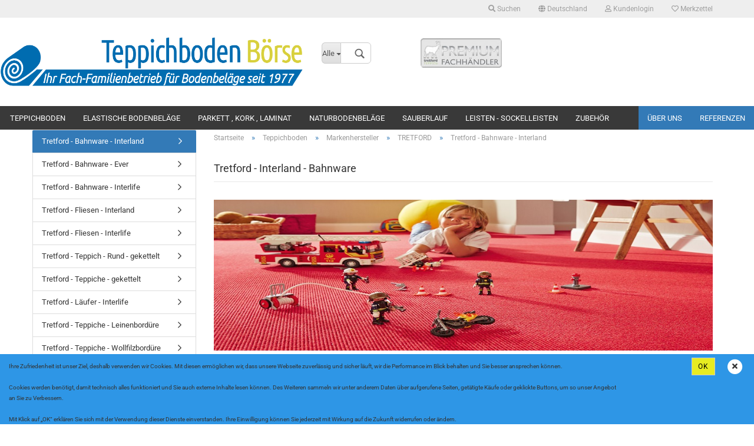

--- FILE ---
content_type: text/html; charset=utf-8
request_url: https://www.teppichboden-boerse.de/de/tretford-interland-bahnware/?page=2
body_size: 18368
content:



	<!DOCTYPE html>
	<html xmlns="http://www.w3.org/1999/xhtml" dir="ltr" lang="de">
		
			<head>
				
						
					<!--
			
					=========================================================
					Shopsoftware by Gambio GmbH (c) 2005-2020 [www.gambio.de]
					=========================================================
			
					Gambio GmbH offers you highly scalable E-Commerce-Solutions and Services.
					The Shopsoftware is redistributable under the GNU General Public License (Version 2) [http://www.gnu.org/licenses/gpl-2.0.html].
					based on: E-Commerce Engine Copyright (c) 2006 xt:Commerce, created by Mario Zanier & Guido Winger and licensed under GNU/GPL.
					Information and contribution at http://www.xt-commerce.com
			
					=========================================================
					Please visit our website: www.gambio.de
					=========================================================
			
					-->
				

                

    

                    
                
	
				
					<meta name="viewport" content="width=device-width, initial-scale=1, minimum-scale=1.0, maximum-scale=1.0, user-scalable=no" />
				
	
				
					<meta http-equiv="Content-Type" content="text/html; charset=utf-8" />
		<meta name="language" content="de" />
		<meta name="keywords" content="Tretford - Interland - Bahnware" />
		<meta name="description" content="Tretford - Interland - Bahnware" />
		<meta property="og:description" content="Tretford - Interland - Bahnware" />
		<meta property="og:image" content="https://www.teppichboden-boerse.de/images/categories/og/" />
		<meta property="og:title" content="Tretford - Bahnware - Interland" />
		<meta property="og:type" content="product.group" />
		<title>Teppichboden Börse - Tretford - Interland - Bahnware Seite 2</title>

				

								
									

				
					<base href="https://www.teppichboden-boerse.de/" />
				
	
				
											
							<link rel="shortcut icon" href="https://www.teppichboden-boerse.de/images/logos/favicon.ico" type="image/x-icon" />
						
									
	
				
									
	
				
											
							<link id="main-css" type="text/css" rel="stylesheet" href="templates/Honeygrid/main.min.css?bust=1768995007" />
						
									
	
				
					<meta name="robots" content="noindex,follow" />
		<link rel="canonical" href="https://www.teppichboden-boerse.de/de/tretford-interland-bahnware/" />
		<meta property="og:url" content="https://www.teppichboden-boerse.de/de/tretford-interland-bahnware/">
		<link rel="prev" href="https://www.teppichboden-boerse.de/de/tretford-interland-bahnware/" />
		<link rel="next" href="https://www.teppichboden-boerse.de/de/tretford-interland-bahnware/?page=3" />
		
				
	
				
									
				
				
									
			
			</head>
		
		
			<body class="page-index-type-c344 page-index-type-gm_boosted_category page-index-type-page page-index-type-language page-index-type-cat page-index-type-cPath"
				  data-gambio-namespace="https://www.teppichboden-boerse.de/templates/Honeygrid/assets/javascript/engine"
				  data-jse-namespace="https://www.teppichboden-boerse.de/JSEngine/build"
				  data-gambio-controller="initialize"
				  data-gambio-widget="input_number responsive_image_loader transitions header image_maps modal history dropdown core_workarounds anchor"
				  data-input_number-separator=","
					>
		
				
					
				
		




	


	
	
		<div id="outer-wrapper" >
			
				<header id="header" class="navbar">
					
					
																													
																
						





	<div id="topbar-container">
								
		
					
		
		
			<div class="navbar-topbar">
				
					<nav data-gambio-widget="menu link_crypter" data-menu-switch-element-position="false" data-menu-events='{"desktop": ["click"], "mobile": ["click"]}' data-menu-ignore-class="dropdown-menu">
						<ul class="nav navbar-nav navbar-right">

														
							
																	
										<li class="navbar-topbar-item topbar-search hidden-xs">
											<a href="#" title="Suchen">
												
																											
															<span class="fa fa-search"></span>
														
																									
												
												Suchen
											</a>
											
											<ul class="level_2 dropdown-menu arrow-top">
												<li class="arrow"></li>
												<li class="search-dropdown">
													






	<div class="navbar-search collapse">
		
		
						<p class="navbar-search-header dropdown-header">Suche</p>
		
		
		
			<form action="de/advanced_search_result.php" method="get" data-gambio-widget="live_search">
		
				<div class="navbar-search-input-group input-group">
					<div class="navbar-search-input-group-btn input-group-btn custom-dropdown" data-dropdown-trigger-change="false" data-dropdown-trigger-no-change="false">
						
						
							<button type="button" class="btn btn-default dropdown-toggle" data-toggle="dropdown" aria-haspopup="true" aria-expanded="false">
								<span class="dropdown-name">Alle</span> <span class="caret"></span>
							</button>
						
						
						
															
									<ul class="dropdown-menu">
																				
												<li><a href="#" data-rel="0">Alle</a></li>
											
																							
													<li><a href="#" data-rel="1">Teppichboden</a></li>
												
																							
													<li><a href="#" data-rel="5">Elastische Bodenbeläge</a></li>
												
																							
													<li><a href="#" data-rel="4">Parkett , Kork , Laminat</a></li>
												
																							
													<li><a href="#" data-rel="6">Naturbodenbeläge</a></li>
												
																							
													<li><a href="#" data-rel="370">Sauberlauf</a></li>
												
																							
													<li><a href="#" data-rel="645">Leisten - Sockelleisten</a></li>
												
																							
													<li><a href="#" data-rel="8">Zubehör</a></li>
												
																														</ul>
								
													
						
						
															
									<select name="categories_id">
										<option value="0">Alle</option>
																																	
													<option value="1">Teppichboden</option>
												
																							
													<option value="5">Elastische Bodenbeläge</option>
												
																							
													<option value="4">Parkett , Kork , Laminat</option>
												
																							
													<option value="6">Naturbodenbeläge</option>
												
																							
													<option value="370">Sauberlauf</option>
												
																							
													<option value="645">Leisten - Sockelleisten</option>
												
																							
													<option value="8">Zubehör</option>
												
																														</select>
								
													
						
					</div>

					
					<button type="submit" class="gm-search form-control-feedback"></button>
					

					<input type="text" name="keywords" placeholder="Suche..." class="form-control search-input" autocomplete="off" />
					
				</div>
		
				
									<input type="hidden" value="1" name="inc_subcat" />
								
				
					<div class="navbar-search-footer visible-xs-block">
						
							<button class="btn btn-primary btn-block" type="submit">
								Suche...
							</button>
						
						
							<a href="advanced_search.php" class="btn btn-default btn-block" title="Erweiterte Suche">
								Erweiterte Suche
							</a>
						
					</div>
				
				
				<div class="search-result-container"></div>
		
			</form>
		
	</div>


												</li>
											</ul>
										</li>
									
															
							
							
															
							
							
															

							
															

							
															

															<li class="dropdown navbar-topbar-item first">
									
									
																					
												<a href="#" class="dropdown-toggle" data-toggle-hover="dropdown">
													
														<span class="hidden-xs">
															
																																	
																		<span class="fa fa-globe"></span>
																	
																															
															
															Deutschland
														</span>
													
													
														<span class="visible-xs-block">Lieferland</span>
													
												</a>
											
																			
				
									<ul class="level_2 dropdown-menu arrow-top">
										<li class="arrow"></li>
										<li>
											
												<form action="/de/tretford-interland-bahnware/?page=2" method="POST" class="form-horizontal">
													
													
																											
													
													
																											
													
													
																													
																<div class="form-group">
																	<label for="countries-select">Lieferland</label>
																	
	<select name="switch_country" class="form-control" id="countries-select">
					
				<option value="DE" selected>Deutschland</option>
			
			</select>

																</div>
															
																											
													
													
														<div class="dropdown-footer row">
															<input type="submit" class="btn btn-primary btn-block" value="Speichern" title="Speichern" />
														</div>
													
													
													<input type="hidden" name="page" value="2"/>
					
												</form>
											
										</li>
									</ul>
								</li>
														
							
																	
										<li class="dropdown navbar-topbar-item">
											<a title="Anmeldung" href="/de/tretford-interland-bahnware/?page=2#" class="dropdown-toggle" data-toggle-hover="dropdown"><span class="fa fa-user-o"></span>&nbsp;Kundenlogin</a>
											




	<ul class="dropdown-menu dropdown-menu-login arrow-top">
		
			<li class="arrow"></li>
		
		
		
			<li class="dropdown-header hidden-xs">Kundenlogin</li>
		
		
		
			<li>
				<form action="https://www.teppichboden-boerse.de/de/login.php?action=process" method="post" class="form-horizontal">
					<input type="hidden" name="return_url" value="https://www.teppichboden-boerse.de/de/tretford-interland-bahnware/?page=2">
					<input type="hidden" name="return_url_hash" value="a41131b2d90cf4e03c6e45b5fe7e8e3c4b74d4b7b51744be1546e7291dc0539a">
					
						<div class="form-group">
							<input autocomplete="username" type="email" id="box-login-dropdown-login-username" class="form-control" placeholder="E-Mail" name="email_address" />
						</div>
					
					
						<div class="form-group">
							<input autocomplete="current-password" type="password" id="box-login-dropdown-login-password" class="form-control" placeholder="Passwort" name="password" />
						</div>
					
					
						<div class="dropdown-footer row">
							
	
								
									<input type="submit" class="btn btn-primary btn-block" value="Anmelden" />
								
								<ul>
									
										<li>
											<a title="Konto erstellen" href="https://www.teppichboden-boerse.de/de/shop.php?do=CreateRegistree">
												Konto erstellen
											</a>
										</li>
									
									
										<li>
											<a title="Passwort vergessen?" href="https://www.teppichboden-boerse.de/de/password_double_opt.php">
												Passwort vergessen?
											</a>
										</li>
									
								</ul>
							
	

	
						</div>
					
				</form>
			</li>
		
	</ul>


										</li>
									
															

							
																	
										<li class="navbar-topbar-item">
											<a href="https://www.teppichboden-boerse.de/de/wish_list.php" title="Merkzettel anzeigen"><span class="fa fa-heart-o"></span>&nbsp;Merkzettel</a>
										</li>
									
															

							
						</ul>
					</nav>
				
			</div>
		
	</div>


					
			
					
						<div class="inside">
				
							<div class="row">
					
								
																																									
									<div class="navbar-header" data-gambio-widget="mobile_menu">
																					
													
		<div id="navbar-brand" class="navbar-brand">
			<a href="https://www.teppichboden-boerse.de/de/" title="Teppichboden Börse">
				<img class="img-responsive" src="https://www.teppichboden-boerse.de/images/logos/teppichbodenboerse-littmann-logo-neu_logo.png" alt="Teppichboden Börse-Logo">
			</a>
		</div>
	
											
																				
											
	
	
			
	
		<button type="button" class="navbar-toggle" data-mobile_menu-target="#categories .navbar-collapse"
		        data-mobile_menu-body-class="categories-open" data-mobile_menu-toggle-content-visibility>
			<i class="gm-menu"></i>
		</button>
	
	
	
		<button type="button" class="navbar-toggle cart-icon" data-mobile_menu-location="shopping_cart.php">
			<i class="gm-cart-basket"></i>
			<span class="cart-products-count hidden">
				0
			</span>
		</button>
	
	
			
			<button type="button" class="navbar-toggle" data-mobile_menu-target=".navbar-search" data-mobile_menu-body-class="search-open"
					data-mobile_menu-toggle-content-visibility>
				<i class="gm-search"></i>
			</button>
		
	
										
									</div>
								
								
								
																			






	<div class="navbar-search collapse">
		
		
						<p class="navbar-search-header dropdown-header">Suche</p>
		
		
		
			<form action="de/advanced_search_result.php" method="get" data-gambio-widget="live_search">
		
				<div class="navbar-search-input-group input-group">
					<div class="navbar-search-input-group-btn input-group-btn custom-dropdown" data-dropdown-trigger-change="false" data-dropdown-trigger-no-change="false">
						
						
							<button type="button" class="btn btn-default dropdown-toggle" data-toggle="dropdown" aria-haspopup="true" aria-expanded="false">
								<span class="dropdown-name">Alle</span> <span class="caret"></span>
							</button>
						
						
						
															
									<ul class="dropdown-menu">
																				
												<li><a href="#" data-rel="0">Alle</a></li>
											
																							
													<li><a href="#" data-rel="1">Teppichboden</a></li>
												
																							
													<li><a href="#" data-rel="5">Elastische Bodenbeläge</a></li>
												
																							
													<li><a href="#" data-rel="4">Parkett , Kork , Laminat</a></li>
												
																							
													<li><a href="#" data-rel="6">Naturbodenbeläge</a></li>
												
																							
													<li><a href="#" data-rel="370">Sauberlauf</a></li>
												
																							
													<li><a href="#" data-rel="645">Leisten - Sockelleisten</a></li>
												
																							
													<li><a href="#" data-rel="8">Zubehör</a></li>
												
																														</ul>
								
													
						
						
															
									<select name="categories_id">
										<option value="0">Alle</option>
																																	
													<option value="1">Teppichboden</option>
												
																							
													<option value="5">Elastische Bodenbeläge</option>
												
																							
													<option value="4">Parkett , Kork , Laminat</option>
												
																							
													<option value="6">Naturbodenbeläge</option>
												
																							
													<option value="370">Sauberlauf</option>
												
																							
													<option value="645">Leisten - Sockelleisten</option>
												
																							
													<option value="8">Zubehör</option>
												
																														</select>
								
													
						
					</div>

					
					<button type="submit" class="gm-search form-control-feedback"></button>
					

					<input type="text" name="keywords" placeholder="Suche..." class="form-control search-input" autocomplete="off" />
					
				</div>
		
				
									<input type="hidden" value="1" name="inc_subcat" />
								
				
					<div class="navbar-search-footer visible-xs-block">
						
							<button class="btn btn-primary btn-block" type="submit">
								Suche...
							</button>
						
						
							<a href="advanced_search.php" class="btn btn-default btn-block" title="Erweiterte Suche">
								Erweiterte Suche
							</a>
						
					</div>
				
				
				<div class="search-result-container"></div>
		
			</form>
		
	</div>


																	
							
								
																			
											
	<div class="custom-container">
		
			<div class="inside">
				
											
							<div class="row" style="display: table; height: 100%; width: 100%">
	<div class="col-xs-6" style="    display: table-cell;
    float: none;
    vertical-align: middle;
    padding: 15px 0;">
		<a href="?cat=c2_Tretford-Teppichboden-tretford-teppichboden.html" style="display: block; background: url('images/tretford-prem-175.jpg') 50% 50% no-repeat; background-size: contain; text-decoration: none; position: absolute; top: 15px; bottom: 15px; left: 0px; right: 10px; ">&nbsp;</a>
	</div>

						
									
			</div>
		
	</div>
										
																	
							
								
																			
																						


	<nav id="cart-container" class="navbar-cart" data-gambio-widget="menu cart_dropdown" data-menu-switch-element-position="false">
		
			<ul class="cart-container-inner">
				
					<li>
						<a href="https://www.teppichboden-boerse.de/de/shopping_cart.php" class="dropdown-toggle">
							
								<i class="gm-cart-basket"></i>
								<span class="cart">
									Ihr Warenkorb<br />
									<span class="products">
										0,00 EUR
									</span>
								</span>
							
							
																	<span class="cart-products-count hidden">
										
									</span>
															
						</a>
						
						



	<ul class="dropdown-menu arrow-top cart-dropdown cart-empty">
		
			<li class="arrow"></li>
		
	
		
					
	
		
			<li class="cart-dropdown-inside">
		
				
									
				
									
						<div class="cart-empty">
							Sie haben noch keine Artikel in Ihrem Warenkorb.
						</div>
					
								
			</li>
		
	</ul>

					</li>
				
			</ul>
		
	</nav>

										
																	
				
							</div>
							
						</div>
					
			
					
					
					

	
		<div class="row cookie-bar bottom"
			 style="background-color: #2e96e6; opacity: 1"
			 data-gambio-widget="cookie_bar">
			
				<span class="col-sm-9 col-md-10 content">
					
						<span style="font-size:10px;">Ihre Zufriedenheit ist unser Ziel, deshalb verwenden wir Cookies. Mit diesen erm&ouml;glichen wir, dass unsere Webseite zuverl&auml;ssig und sicher l&auml;uft, wir die Performance im Blick behalten und Sie besser ansprechen k&ouml;nnen.<br />
<br />
Cookies werden ben&ouml;tigt, damit technisch alles funktioniert und Sie auch externe Inhalte lesen k&ouml;nnen. Des Weiteren sammeln wir unter anderem Daten &uuml;ber aufgerufene Seiten, get&auml;tigte K&auml;ufe oder geklickte Buttons, um so unser Angebot an Sie zu Verbessern.<br />
<br />
Mit Klick auf &bdquo;OK&ldquo; erkl&auml;ren Sie sich mit der Verwendung dieser Dienste einverstanden. Ihre Einwilligung k&ouml;nnen Sie jederzeit mit Wirkung auf die Zukunft widerrufen oder &auml;ndern.</span>
					
				</span>
			
			
			
				<span class="col-sm-3 col-md-2 close-button">
					
						<a href="#"
						   style="background-color: #e7eb21; color: #000000; margin-right: 15px;"
						   class="btn btn-default btn-sm close-button">
															Ok
													</a>
					

					
													<span class="fa-stack">
								<i class="fa fa-circle fa-inverse fa-stack-2x"></i>
								<i class="fa fa-close fa-stack-1x"></i>
							</span>
											
				</span>
			
		</div>
	


					
						<noscript>
							<div class="alert alert-danger noscript-notice">
								JavaScript ist in Ihrem Browser deaktiviert. Aktivieren Sie JavaScript, um alle Funktionen des Shops nutzen und alle Inhalte sehen zu können.
							</div>
						</noscript>
					
					
					
													
																


	<div id="categories">
		<div class="navbar-collapse collapse">
			
				<nav class="navbar-default navbar-categories" data-gambio-widget="menu">
					
						<ul class="level-1 nav navbar-nav">
							 
															
									<li class="dropdown level-1-child" data-id="1">
										
											<a class="dropdown-toggle" href="https://www.teppichboden-boerse.de/de/teppichboden/" title="Teppichboden">
												
													Teppichboden
												
																							</a>
										
										
										
																							
													<ul data-level="2" class="level-2 dropdown-menu dropdown-menu-child">
														
															<li class="enter-category hidden-sm hidden-md hidden-lg hide-more">
																
																	<a class="dropdown-toggle" href="https://www.teppichboden-boerse.de/de/teppichboden/" title="Teppichboden">
																		
																			Teppichboden anzeigen
																		
																	</a>
																
															</li>
														
														
																																																																																																																																																																																																																																																																																																																																							
																													
																															
																	<li class="dropdown level-2-child">
																		<a href="https://www.teppichboden-boerse.de/de/teppichboden/Markenhersteller/" title="Markenhersteller">
																			Markenhersteller
																		</a>
																																					<ul  data-level="3" class="level-3 dropdown-menu dropdown-menu-child">
																				<li class="enter-category">
																					<a href="https://www.teppichboden-boerse.de/de/teppichboden/Markenhersteller/" title="Markenhersteller" class="dropdown-toggle">
																						Markenhersteller anzeigen
																					</a>
																				</li>
																																									
																						<li class="level-3-child">
																							<a href="https://www.teppichboden-boerse.de/de/teppichboden/Markenhersteller/tretford-teppichboden/" title="TRETFORD">
																								TRETFORD
																							</a>
																						</li>
																					
																																									
																						<li class="level-3-child">
																							<a href="https://www.teppichboden-boerse.de/de/teppichboden/Markenhersteller/Vorwerk-Teppichboden-Teppichfliesen-Teppichboden-fuer-Allergiker/" title="VORWERK ®">
																								VORWERK ®
																							</a>
																						</li>
																					
																																									
																						<li class="level-3-child">
																							<a href="https://www.teppichboden-boerse.de/de/teppichboden-infloor-girloon/" title="GIRLOON   ® INFLOOR">
																								GIRLOON   ® INFLOOR
																							</a>
																						</li>
																					
																																									
																						<li class="level-3-child">
																							<a href="https://www.teppichboden-boerse.de/de/lano-teppichboden/" title="LANO   TEPPICHBODEN">
																								LANO   TEPPICHBODEN
																							</a>
																						</li>
																					
																																							</ul>
																																			</li>
																
																															
																	<li class="dropdown level-2-child">
																		<a href="https://www.teppichboden-boerse.de/de/teppichboden/Qualitaetsteppichboden/" title="Qualitätsteppichboden">
																			Qualitätsteppichboden
																		</a>
																																					<ul  data-level="3" class="level-3 dropdown-menu dropdown-menu-child">
																				<li class="enter-category">
																					<a href="https://www.teppichboden-boerse.de/de/teppichboden/Qualitaetsteppichboden/" title="Qualitätsteppichboden" class="dropdown-toggle">
																						Qualitätsteppichboden anzeigen
																					</a>
																				</li>
																																									
																						<li class="level-3-child">
																							<a href="https://www.teppichboden-boerse.de/de/teppichboden/Qualitaetsteppichboden/Teppichboden---Schlinge/" title="Teppichboden - Schlinge">
																								Teppichboden - Schlinge
																							</a>
																						</li>
																					
																																									
																						<li class="level-3-child">
																							<a href="https://www.teppichboden-boerse.de/de/teppichboden/Qualitaetsteppichboden/Teppichboden---Velours/" title="Teppichboden - Velours">
																								Teppichboden - Velours
																							</a>
																						</li>
																					
																																									
																						<li class="level-3-child">
																							<a href="https://www.teppichboden-boerse.de/de/teppichboden/Qualitaetsteppichboden/Teppichboden---Fris--/" title="Teppichboden - Frisé">
																								Teppichboden - Frisé
																							</a>
																						</li>
																					
																																									
																						<li class="level-3-child">
																							<a href="https://www.teppichboden-boerse.de/de/teppichboden/Qualitaetsteppichboden/Teppichboden---Saxony/" title="Teppichboden - Saxony">
																								Teppichboden - Saxony
																							</a>
																						</li>
																					
																																							</ul>
																																			</li>
																
																															
																	<li class="dropdown level-2-child">
																		<a href="https://www.teppichboden-boerse.de/de/teppichboden/Teppichfliesen-50-x-50/" title="Teppichfliesen ca. 50 x 50 cm">
																			Teppichfliesen ca. 50 x 50 cm
																		</a>
																																					<ul  data-level="3" class="level-3 dropdown-menu dropdown-menu-child">
																				<li class="enter-category">
																					<a href="https://www.teppichboden-boerse.de/de/teppichboden/Teppichfliesen-50-x-50/" title="Teppichfliesen ca. 50 x 50 cm" class="dropdown-toggle">
																						Teppichfliesen ca. 50 x 50 cm anzeigen
																					</a>
																				</li>
																																									
																						<li class="level-3-child">
																							<a href="https://www.teppichboden-boerse.de/de/teppichboden/Teppichfliesen-50-x-50/Interland-Treppichfliesen/" title="Fliesen - Tretford - Interland">
																								Fliesen - Tretford - Interland
																							</a>
																						</li>
																					
																																									
																						<li class="level-3-child">
																							<a href="https://www.teppichboden-boerse.de/de/teppichboden/Teppichfliesen-50-x-50/Interlife-Teppichfliesen/" title="Fliesen - Tretford - Interlife">
																								Fliesen - Tretford - Interlife
																							</a>
																						</li>
																					
																																							</ul>
																																			</li>
																
																															
																	<li class="dropdown level-2-child">
																		<a href="https://www.teppichboden-boerse.de/de/teppichplanken-0-25-x-1-00-meter/" title="Module ca. 25 x 100 cm">
																			Module ca. 25 x 100 cm
																		</a>
																																					<ul  data-level="3" class="level-3 dropdown-menu dropdown-menu-child">
																				<li class="enter-category">
																					<a href="https://www.teppichboden-boerse.de/de/teppichplanken-0-25-x-1-00-meter/" title="Module ca. 25 x 100 cm" class="dropdown-toggle">
																						Module ca. 25 x 100 cm anzeigen
																					</a>
																				</li>
																																									
																						<li class="level-3-child">
																							<a href="https://www.teppichboden-boerse.de/de/teppichboden/Teppichplanken-0-25-x-1-00-Meter/GIRLOON----INFLOOR---MODULE/" title="GIRLOON ® INFLOOR - MODULE">
																								GIRLOON ® INFLOOR - MODULE
																							</a>
																						</li>
																					
																																									
																						<li class="level-3-child">
																							<a href="https://www.teppichboden-boerse.de/de/vorwerk-romance-planken/" title="VORWERK ® - ROMANCE - PLANKEN">
																								VORWERK ® - ROMANCE - PLANKEN
																							</a>
																						</li>
																					
																																							</ul>
																																			</li>
																
																															
																	<li class="dropdown level-2-child">
																		<a href="https://www.teppichboden-boerse.de/de/nadelvlies/" title="Nadelvlies">
																			Nadelvlies
																		</a>
																																					<ul  data-level="3" class="level-3 dropdown-menu dropdown-menu-child">
																				<li class="enter-category">
																					<a href="https://www.teppichboden-boerse.de/de/nadelvlies/" title="Nadelvlies" class="dropdown-toggle">
																						Nadelvlies anzeigen
																					</a>
																				</li>
																																									
																						<li class="level-3-child">
																							<a href="https://www.teppichboden-boerse.de/de/nadelvlies-nv-300/" title="Nadelvlies NV 300">
																								Nadelvlies NV 300
																							</a>
																						</li>
																					
																																							</ul>
																																			</li>
																
																													
																												
														
															<li class="enter-category hidden-more hidden-xs">
																<a class="dropdown-toggle col-xs-6"
																   href="https://www.teppichboden-boerse.de/de/teppichboden/"
																   title="Teppichboden">Teppichboden anzeigen</a>
							
																<span class="close-menu-container col-xs-6">
																	<span class="close-flyout">
																		<i class="fa fa-close"></i>
																	</span>
																</span>
															</li>
														
													
													</ul>
												
																					
										
									</li>
								
															
									<li class="dropdown level-1-child" data-id="5">
										
											<a class="dropdown-toggle" href="https://www.teppichboden-boerse.de/de/Elastische-Bodenbelaege/" title="Elastische Bodenbeläge">
												
													Elastische Bodenbeläge
												
																							</a>
										
										
										
																							
													<ul data-level="2" class="level-2 dropdown-menu dropdown-menu-child">
														
															<li class="enter-category hidden-sm hidden-md hidden-lg hide-more">
																
																	<a class="dropdown-toggle" href="https://www.teppichboden-boerse.de/de/Elastische-Bodenbelaege/" title="Elastische Bodenbeläge">
																		
																			Elastische Bodenbeläge anzeigen
																		
																	</a>
																
															</li>
														
														
																																																																																																																																																																																																															
																													
																															
																	<li class="dropdown level-2-child">
																		<a href="https://www.teppichboden-boerse.de/de/Elastische-Bodenbelaege/CV---Vinyl-Belaege-Bahnware/" title="CV - Vinyl  - Bahnware">
																			CV - Vinyl  - Bahnware
																		</a>
																																					<ul  data-level="3" class="level-3 dropdown-menu dropdown-menu-child">
																				<li class="enter-category">
																					<a href="https://www.teppichboden-boerse.de/de/Elastische-Bodenbelaege/CV---Vinyl-Belaege-Bahnware/" title="CV - Vinyl  - Bahnware" class="dropdown-toggle">
																						CV - Vinyl  - Bahnware anzeigen
																					</a>
																				</li>
																																									
																						<li class="level-3-child">
																							<a href="https://www.teppichboden-boerse.de/de/Elastische-Bodenbelaege/CV---Vinyl-Belaege-Bahnware/Vinyl-Belag-Stabil---Basic/" title="Vinyl - Belag - Stabil - Basic">
																								Vinyl - Belag - Stabil - Basic
																							</a>
																						</li>
																					
																																									
																						<li class="level-3-child">
																							<a href="https://www.teppichboden-boerse.de/de/Elastische-Bodenbelaege/CV---Vinyl-Belaege-Bahnware/Vinyl-Belag-Stabil---Plus/" title="Vinyl - Belag - Stabil - Plus">
																								Vinyl - Belag - Stabil - Plus
																							</a>
																						</li>
																					
																																									
																						<li class="level-3-child">
																							<a href="https://www.teppichboden-boerse.de/de/Elastische-Bodenbelaege/CV---Vinyl-Belaege-Bahnware/Vinyl-Belag-Stabil---Ultra/" title="Vinyl - Belag - Stabil - Ultra">
																								Vinyl - Belag - Stabil - Ultra
																							</a>
																						</li>
																					
																																									
																						<li class="level-3-child">
																							<a href="https://www.teppichboden-boerse.de/de/Elastische-Bodenbelaege/CV---Vinyl-Belaege-Bahnware/Vinyl-Belag-Texstyle---Strong/" title="Vinyl - Belag - Texstyle - Strong">
																								Vinyl - Belag - Texstyle - Strong
																							</a>
																						</li>
																					
																																									
																						<li class="level-3-child">
																							<a href="https://www.teppichboden-boerse.de/de/Elastische-Bodenbelaege/CV---Vinyl-Belaege-Bahnware/Vinyl-Belag-Texstyle---Light/" title="Vinyl - Belag - Texstyle - Light">
																								Vinyl - Belag - Texstyle - Light
																							</a>
																						</li>
																					
																																									
																						<li class="level-3-child">
																							<a href="https://www.teppichboden-boerse.de/de/vinyl-belag-twins-basic/" title="Vinyl - Belag - Twins Basic">
																								Vinyl - Belag - Twins Basic
																							</a>
																						</li>
																					
																																									
																						<li class="level-3-child">
																							<a href="https://www.teppichboden-boerse.de/de/vinyl-belag-twins-classic/" title="Vinyl - Belag - Twins Classic">
																								Vinyl - Belag - Twins Classic
																							</a>
																						</li>
																					
																																									
																						<li class="level-3-child">
																							<a href="https://www.teppichboden-boerse.de/de/vinyl-belag-twins-strong/" title="Vinyl - Belag - Twins Strong">
																								Vinyl - Belag - Twins Strong
																							</a>
																						</li>
																					
																																									
																						<li class="level-3-child">
																							<a href="https://www.teppichboden-boerse.de/de/Elastische-Bodenbelaege/CV---Vinyl-Belaege-Bahnware/Vinyl---Belag---Elast-1/" title="Vinyl - Belag - Elast 1">
																								Vinyl - Belag - Elast 1
																							</a>
																						</li>
																					
																																									
																						<li class="level-3-child">
																							<a href="https://www.teppichboden-boerse.de/de/vinyl-belag-elast-2/" title="Vinyl - Belag - Elast 2">
																								Vinyl - Belag - Elast 2
																							</a>
																						</li>
																					
																																									
																						<li class="level-3-child">
																							<a href="https://www.teppichboden-boerse.de/de/vinyl-belag-elast-3/" title="Vinyl - Belag - Elast 3">
																								Vinyl - Belag - Elast 3
																							</a>
																						</li>
																					
																																							</ul>
																																			</li>
																
																															
																	<li class="dropdown level-2-child">
																		<a href="https://www.teppichboden-boerse.de/de/Elastische-Bodenbelaege/Designbelaege-zum-Clicken/" title="Designbeläge zum Clicken">
																			Designbeläge zum Clicken
																		</a>
																																					<ul  data-level="3" class="level-3 dropdown-menu dropdown-menu-child">
																				<li class="enter-category">
																					<a href="https://www.teppichboden-boerse.de/de/Elastische-Bodenbelaege/Designbelaege-zum-Clicken/" title="Designbeläge zum Clicken" class="dropdown-toggle">
																						Designbeläge zum Clicken anzeigen
																					</a>
																				</li>
																																									
																						<li class="level-3-child">
																							<a href="https://www.teppichboden-boerse.de/de/click-0-30-mm-berlin/" title="Click - 0,30 mm - Berlin">
																								Click - 0,30 mm - Berlin
																							</a>
																						</li>
																					
																																									
																						<li class="level-3-child">
																							<a href="https://www.teppichboden-boerse.de/de/click-0-30-mm-positano-capri/" title="Click - 0,30 mm - Positano - Capri">
																								Click - 0,30 mm - Positano - Capri
																							</a>
																						</li>
																					
																																									
																						<li class="level-3-child">
																							<a href="https://www.teppichboden-boerse.de/de/click-0-30-mm-verona-rigid-30/" title="Click - 0,30 mm - Verona Rigid">
																								Click - 0,30 mm - Verona Rigid
																							</a>
																						</li>
																					
																																									
																						<li class="level-3-child">
																							<a href="https://www.teppichboden-boerse.de/de/click-0-30-mm-positano-evo/" title="Click - 0,30 mm - Positano Evo">
																								Click - 0,30 mm - Positano Evo
																							</a>
																						</li>
																					
																																									
																						<li class="level-3-child">
																							<a href="https://www.teppichboden-boerse.de/de/click-0-55-mm-positano-amalfi/" title="Click - 0,55 mm - Positano - Amalfi">
																								Click - 0,55 mm - Positano - Amalfi
																							</a>
																						</li>
																					
																																									
																						<li class="level-3-child">
																							<a href="https://www.teppichboden-boerse.de/de/click-0-55-mm-verona-rigid-55/" title="Click - 0,55 mm - Verona Rigid">
																								Click - 0,55 mm - Verona Rigid
																							</a>
																						</li>
																					
																																									
																						<li class="level-3-child">
																							<a href="https://www.teppichboden-boerse.de/de/click-0-55-mm-positano-evo/" title="Click - 0,55 mm - Positano Evo">
																								Click - 0,55 mm - Positano Evo
																							</a>
																						</li>
																					
																																									
																						<li class="level-3-child">
																							<a href="https://www.teppichboden-boerse.de/de/click-coretec-authentics/" title="Click - 0,55 mm Coretec Authentics">
																								Click - 0,55 mm Coretec Authentics
																							</a>
																						</li>
																					
																																									
																						<li class="level-3-child">
																							<a href="https://www.teppichboden-boerse.de/de/click-purline-evo-presto/" title="Click - Purline Evo Presto">
																								Click - Purline Evo Presto
																							</a>
																						</li>
																					
																																									
																						<li class="level-3-child">
																							<a href="https://www.teppichboden-boerse.de/de/Elastische-Bodenbelaege/Designbelaege-zum-Clicken/Click---Purline-Evo-Comodo-Multilayer/" title="Click - Purline Evo Comodo Multilayer">
																								Click - Purline Evo Comodo Multilayer
																							</a>
																						</li>
																					
																																							</ul>
																																			</li>
																
																															
																	<li class="dropdown level-2-child">
																		<a href="https://www.teppichboden-boerse.de/de/designbelaege-zum-kleben/" title="Designbeläge zum Kleben">
																			Designbeläge zum Kleben
																		</a>
																																					<ul  data-level="3" class="level-3 dropdown-menu dropdown-menu-child">
																				<li class="enter-category">
																					<a href="https://www.teppichboden-boerse.de/de/designbelaege-zum-kleben/" title="Designbeläge zum Kleben" class="dropdown-toggle">
																						Designbeläge zum Kleben anzeigen
																					</a>
																				</li>
																																									
																						<li class="level-3-child">
																							<a href="https://www.teppichboden-boerse.de/de/dryback-berlin-0-30-mm/" title="0,30 mm - Dryback - Berlin">
																								0,30 mm - Dryback - Berlin
																							</a>
																						</li>
																					
																																									
																						<li class="level-3-child">
																							<a href="https://www.teppichboden-boerse.de/de/0-55-mm-dryback-berlin/" title="0,55 mm - Dryback - Berlin">
																								0,55 mm - Dryback - Berlin
																							</a>
																						</li>
																					
																																									
																						<li class="level-3-child">
																							<a href="https://www.teppichboden-boerse.de/de/Elastische-Bodenbelaege/Designbelaege-zum-Kleben/0-30-mm-Drayback---Positano---Capri/" title="0,30 mm - Dryback - Capri">
																								0,30 mm - Dryback - Capri
																							</a>
																						</li>
																					
																																									
																						<li class="level-3-child">
																							<a href="https://www.teppichboden-boerse.de/de/0-55-mm-drayback-amalfi/" title="0,55 mm - Dryback - Amalfi">
																								0,55 mm - Dryback - Amalfi
																							</a>
																						</li>
																					
																																									
																						<li class="level-3-child">
																							<a href="https://www.teppichboden-boerse.de/de/0-30-mm-dryback-monaco/" title="0,30 mm - Dryback - Monaco">
																								0,30 mm - Dryback - Monaco
																							</a>
																						</li>
																					
																																									
																						<li class="level-3-child">
																							<a href="https://www.teppichboden-boerse.de/de/0-55-mm-dryback-monaco/" title="0,55 mm - Dryback - Monaco">
																								0,55 mm - Dryback - Monaco
																							</a>
																						</li>
																					
																																									
																						<li class="level-3-child">
																							<a href="https://www.teppichboden-boerse.de/de/0-30-mm-verona-2028/" title="0,30 mm - Dryback - Verona 2028">
																								0,30 mm - Dryback - Verona 2028
																							</a>
																						</li>
																					
																																									
																						<li class="level-3-child">
																							<a href="https://www.teppichboden-boerse.de/de/0-55-mm-dryback-verona-2028/" title="0,55 mm - Dryback - Verona 2028">
																								0,55 mm - Dryback - Verona 2028
																							</a>
																						</li>
																					
																																									
																						<li class="level-3-child">
																							<a href="https://www.teppichboden-boerse.de/de/0-30-mm-lvt-pretty/" title="0,30 mm - LVT - Pretty">
																								0,30 mm - LVT - Pretty
																							</a>
																						</li>
																					
																																							</ul>
																																			</li>
																
																													
																												
														
															<li class="enter-category hidden-more hidden-xs">
																<a class="dropdown-toggle col-xs-6"
																   href="https://www.teppichboden-boerse.de/de/Elastische-Bodenbelaege/"
																   title="Elastische Bodenbeläge">Elastische Bodenbeläge anzeigen</a>
							
																<span class="close-menu-container col-xs-6">
																	<span class="close-flyout">
																		<i class="fa fa-close"></i>
																	</span>
																</span>
															</li>
														
													
													</ul>
												
																					
										
									</li>
								
															
									<li class="dropdown level-1-child" data-id="4">
										
											<a class="dropdown-toggle" href="https://www.teppichboden-boerse.de/de/Parkett-Kork---Laminat/" title="Parkett , Kork , Laminat">
												
													Parkett , Kork , Laminat
												
																							</a>
										
										
										
																							
													<ul data-level="2" class="level-2 dropdown-menu dropdown-menu-child">
														
															<li class="enter-category hidden-sm hidden-md hidden-lg hide-more">
																
																	<a class="dropdown-toggle" href="https://www.teppichboden-boerse.de/de/Parkett-Kork---Laminat/" title="Parkett , Kork , Laminat">
																		
																			Parkett , Kork , Laminat anzeigen
																		
																	</a>
																
															</li>
														
														
																																																																																																																																																																																																															
																													
																															
																	<li class="dropdown level-2-child">
																		<a href="https://www.teppichboden-boerse.de/de/Parkett-Kork---Laminat/Parkett/" title="Parkett">
																			Parkett
																		</a>
																																					<ul  data-level="3" class="level-3 dropdown-menu dropdown-menu-child">
																				<li class="enter-category">
																					<a href="https://www.teppichboden-boerse.de/de/Parkett-Kork---Laminat/Parkett/" title="Parkett" class="dropdown-toggle">
																						Parkett anzeigen
																					</a>
																				</li>
																																									
																						<li class="level-3-child">
																							<a href="https://www.teppichboden-boerse.de/de/arcade-parkett/" title="Parkett - Arcade">
																								Parkett - Arcade
																							</a>
																						</li>
																					
																																									
																						<li class="level-3-child">
																							<a href="https://www.teppichboden-boerse.de/de/lifetime-parkett/" title="Parkett - Lifetime">
																								Parkett - Lifetime
																							</a>
																						</li>
																					
																																									
																						<li class="level-3-child">
																							<a href="https://www.teppichboden-boerse.de/de/parkett-landhausdiele/" title="Parkett - Landhausdiele">
																								Parkett - Landhausdiele
																							</a>
																						</li>
																					
																																							</ul>
																																			</li>
																
																															
																	<li class="dropdown level-2-child">
																		<a href="https://www.teppichboden-boerse.de/de/kork/" title="Kork">
																			Kork
																		</a>
																																					<ul  data-level="3" class="level-3 dropdown-menu dropdown-menu-child">
																				<li class="enter-category">
																					<a href="https://www.teppichboden-boerse.de/de/kork/" title="Kork" class="dropdown-toggle">
																						Kork anzeigen
																					</a>
																				</li>
																																									
																						<li class="level-3-child">
																							<a href="https://www.teppichboden-boerse.de/de/Parkett-Kork---Laminat/Kork/Kork---Casa-Nova-3-0/" title="Kork - Casa Nova 3.0">
																								Kork - Casa Nova 3.0
																							</a>
																						</li>
																					
																																							</ul>
																																			</li>
																
																															
																	<li class="dropdown level-2-child">
																		<a href="https://www.teppichboden-boerse.de/de/Parkett-Kork---Laminat/Laminat/" title="Laminat">
																			Laminat
																		</a>
																																					<ul  data-level="3" class="level-3 dropdown-menu dropdown-menu-child">
																				<li class="enter-category">
																					<a href="https://www.teppichboden-boerse.de/de/Parkett-Kork---Laminat/Laminat/" title="Laminat" class="dropdown-toggle">
																						Laminat anzeigen
																					</a>
																				</li>
																																									
																						<li class="level-3-child">
																							<a href="https://www.teppichboden-boerse.de/de/Parkett-Kork---Laminat/Laminat/laminat-classic/" title="Laminat - Classic">
																								Laminat - Classic
																							</a>
																						</li>
																					
																																									
																						<li class="level-3-child">
																							<a href="https://www.teppichboden-boerse.de/de/laminat-toscana/" title="Laminat - Toscana">
																								Laminat - Toscana
																							</a>
																						</li>
																					
																																									
																						<li class="level-3-child">
																							<a href="https://www.teppichboden-boerse.de/de/laminat-lamineo/" title="Laminat - Lamineo">
																								Laminat - Lamineo
																							</a>
																						</li>
																					
																																							</ul>
																																			</li>
																
																													
																												
														
															<li class="enter-category hidden-more hidden-xs">
																<a class="dropdown-toggle col-xs-6"
																   href="https://www.teppichboden-boerse.de/de/Parkett-Kork---Laminat/"
																   title="Parkett , Kork , Laminat">Parkett , Kork , Laminat anzeigen</a>
							
																<span class="close-menu-container col-xs-6">
																	<span class="close-flyout">
																		<i class="fa fa-close"></i>
																	</span>
																</span>
															</li>
														
													
													</ul>
												
																					
										
									</li>
								
															
									<li class="dropdown level-1-child" data-id="6">
										
											<a class="dropdown-toggle" href="https://www.teppichboden-boerse.de/de/Naturbodenbelaege/" title="Naturbodenbeläge">
												
													Naturbodenbeläge
												
																							</a>
										
										
										
																							
													<ul data-level="2" class="level-2 dropdown-menu dropdown-menu-child">
														
															<li class="enter-category hidden-sm hidden-md hidden-lg hide-more">
																
																	<a class="dropdown-toggle" href="https://www.teppichboden-boerse.de/de/Naturbodenbelaege/" title="Naturbodenbeläge">
																		
																			Naturbodenbeläge anzeigen
																		
																	</a>
																
															</li>
														
														
																																																																																																																																																																																																																																																																																																																																							
																													
																															
																	<li class="dropdown level-2-child">
																		<a href="https://www.teppichboden-boerse.de/de/Naturbodenbelaege/Ziegenhaar-Bodenbelaege/" title="Tretford - Natur">
																			Tretford - Natur
																		</a>
																																					<ul  data-level="3" class="level-3 dropdown-menu dropdown-menu-child">
																				<li class="enter-category">
																					<a href="https://www.teppichboden-boerse.de/de/Naturbodenbelaege/Ziegenhaar-Bodenbelaege/" title="Tretford - Natur" class="dropdown-toggle">
																						Tretford - Natur anzeigen
																					</a>
																				</li>
																																									
																						<li class="level-3-child">
																							<a href="https://www.teppichboden-boerse.de/de/Naturbodenbelaege/Ziegenhaar-Bodenbelaege/Tretford---Interland---Bahnware-458/" title="Tretford - Bahnware - Interland">
																								Tretford - Bahnware - Interland
																							</a>
																						</li>
																					
																																									
																						<li class="level-3-child">
																							<a href="https://www.teppichboden-boerse.de/de/Naturbodenbelaege/Ziegenhaar-Bodenbelaege/Tretford---Ever---Bahnware-459/" title="Tretford - Bahnware - Ever">
																								Tretford - Bahnware - Ever
																							</a>
																						</li>
																					
																																									
																						<li class="level-3-child">
																							<a href="https://www.teppichboden-boerse.de/de/Naturbodenbelaege/Ziegenhaar-Bodenbelaege/Tretford-Interlife-Bahnenware-460/" title="Tretford - Bahnware - Interlife">
																								Tretford - Bahnware - Interlife
																							</a>
																						</li>
																					
																																									
																						<li class="level-3-child">
																							<a href="https://www.teppichboden-boerse.de/de/Naturbodenbelaege/Ziegenhaar-Bodenbelaege/Tretford--Interland-461/" title="Tretford - Fliesen - Interland">
																								Tretford - Fliesen - Interland
																							</a>
																						</li>
																					
																																									
																						<li class="level-3-child">
																							<a href="https://www.teppichboden-boerse.de/de/Naturbodenbelaege/Ziegenhaar-Bodenbelaege/Tretford-Interlife-Treppichfliesen-462/" title="Tretford - Fliesen - Interlife">
																								Tretford - Fliesen - Interlife
																							</a>
																						</li>
																					
																																									
																						<li class="level-3-child">
																							<a href="https://www.teppichboden-boerse.de/de/Naturbodenbelaege/Ziegenhaar-Bodenbelaege/Interland-Teppiche-rund-gekettelt-534/" title="Tretford - Teppich - Rund - gekettelt">
																								Tretford - Teppich - Rund - gekettelt
																							</a>
																						</li>
																					
																																									
																						<li class="level-3-child">
																							<a href="https://www.teppichboden-boerse.de/de/Naturbodenbelaege/Ziegenhaar-Bodenbelaege/Interland-Teppiche-gekettelt-533/" title="Tretford - Teppiche - gekettelt">
																								Tretford - Teppiche - gekettelt
																							</a>
																						</li>
																					
																																									
																						<li class="level-3-child">
																							<a href="https://www.teppichboden-boerse.de/de/Naturbodenbelaege/Ziegenhaar-Bodenbelaege/Tretford--Interlife--Laeufer--gekettelt-532/" title="Tretford - Läufer - Interlife">
																								Tretford - Läufer - Interlife
																							</a>
																						</li>
																					
																																									
																						<li class="level-3-child">
																							<a href="https://www.teppichboden-boerse.de/de/Naturbodenbelaege/Ziegenhaar-Bodenbelaege/Interland-Teppiche-Leinenborduere-535/" title="Tretford - Teppiche - Leinenbordüre">
																								Tretford - Teppiche - Leinenbordüre
																							</a>
																						</li>
																					
																																									
																						<li class="level-3-child">
																							<a href="https://www.teppichboden-boerse.de/de/Naturbodenbelaege/Ziegenhaar-Bodenbelaege/Interland-Teppiche-Filzborduere-536/" title="Tretford - Teppiche - Wollfilzbordüre">
																								Tretford - Teppiche - Wollfilzbordüre
																							</a>
																						</li>
																					
																																									
																						<li class="level-3-child">
																							<a href="https://www.teppichboden-boerse.de/de/Naturbodenbelaege/Ziegenhaar-Bodenbelaege/Tretford-Interland-Stufenmatten-abgerundet-537/" title="Tretford - Stufenmatten - Abgerundet">
																								Tretford - Stufenmatten - Abgerundet
																							</a>
																						</li>
																					
																																									
																						<li class="level-3-child">
																							<a href="https://www.teppichboden-boerse.de/de/Naturbodenbelaege/Ziegenhaar-Bodenbelaege/Interland-Stufenmatten-eckig-538/" title="Tretford - Stuffenmatten - Eckig">
																								Tretford - Stuffenmatten - Eckig
																							</a>
																						</li>
																					
																																									
																						<li class="level-3-child">
																							<a href="https://www.teppichboden-boerse.de/de/Naturbodenbelaege/Ziegenhaar-Bodenbelaege/Tretford-Interland--Sockelleisten-656/" title="Tretford - Sockelleiste 5,00 Meter">
																								Tretford - Sockelleiste 5,00 Meter
																							</a>
																						</li>
																					
																																									
																						<li class="level-3-child">
																							<a href="https://www.teppichboden-boerse.de/de/Naturbodenbelaege/Ziegenhaar-Bodenbelaege/Tretford-Interland--Sockelleisten-657/" title="Tretford - Sockelleiste 10,00 Meter">
																								Tretford - Sockelleiste 10,00 Meter
																							</a>
																						</li>
																					
																																							</ul>
																																			</li>
																
																															
																	<li class="dropdown level-2-child">
																		<a href="https://www.teppichboden-boerse.de/de/sisal-mara-bodenbelaege/" title="Sisal Mara Bodenbeläge">
																			Sisal Mara Bodenbeläge
																		</a>
																																					<ul  data-level="3" class="level-3 dropdown-menu dropdown-menu-child">
																				<li class="enter-category">
																					<a href="https://www.teppichboden-boerse.de/de/sisal-mara-bodenbelaege/" title="Sisal Mara Bodenbeläge" class="dropdown-toggle">
																						Sisal Mara Bodenbeläge anzeigen
																					</a>
																				</li>
																																									
																						<li class="level-3-child">
																							<a href="https://www.teppichboden-boerse.de/de/sisal-mara-bodenbelag/" title="Sisal - Mara - Bodenbelag">
																								Sisal - Mara - Bodenbelag
																							</a>
																						</li>
																					
																																									
																						<li class="level-3-child">
																							<a href="https://www.teppichboden-boerse.de/de/sisal-mara-stufenmatten/" title="Sisal - Mara - Stufenmatten">
																								Sisal - Mara - Stufenmatten
																							</a>
																						</li>
																					
																																									
																						<li class="level-3-child">
																							<a href="https://www.teppichboden-boerse.de/de/Naturbodenbelaege/Sisal-Mara-Bodenbelaege/Sisal---Mara---Laeufer/" title="Sisal - Mara - Läufer">
																								Sisal - Mara - Läufer
																							</a>
																						</li>
																					
																																									
																						<li class="level-3-child">
																							<a href="https://www.teppichboden-boerse.de/de/kokos-laeufer-jaspe/" title="Kokos - Läufer Jaspe">
																								Kokos - Läufer Jaspe
																							</a>
																						</li>
																					
																																							</ul>
																																			</li>
																
																															
																	<li class="dropdown level-2-child">
																		<a href="https://www.teppichboden-boerse.de/de/Naturbodenbelaege/Linoleum-Bodenbelag/" title="Linoleum Bodenbelag">
																			Linoleum Bodenbelag
																		</a>
																																					<ul  data-level="3" class="level-3 dropdown-menu dropdown-menu-child">
																				<li class="enter-category">
																					<a href="https://www.teppichboden-boerse.de/de/Naturbodenbelaege/Linoleum-Bodenbelag/" title="Linoleum Bodenbelag" class="dropdown-toggle">
																						Linoleum Bodenbelag anzeigen
																					</a>
																				</li>
																																									
																						<li class="level-3-child">
																							<a href="https://www.teppichboden-boerse.de/de/Naturbodenbelaege/Linoleum-Bodenbelag/tarkett-veneto-essenza/" title="Tarkett - Venetto xf² Linoleum - Belag">
																								Tarkett - Venetto xf² Linoleum - Belag
																							</a>
																						</li>
																					
																																									
																						<li class="level-3-child">
																							<a href="https://www.teppichboden-boerse.de/de/dlw-marmorette/" title="DLW - Marmorette - Linoleum - Belag">
																								DLW - Marmorette - Linoleum - Belag
																							</a>
																						</li>
																					
																																							</ul>
																																			</li>
																
																															
																	<li class="dropdown level-2-child">
																		<a href="https://www.teppichboden-boerse.de/de/Naturbodenbelaege/Kork-Bodenbelaege/" title="Kork Bodenbeläge">
																			Kork Bodenbeläge
																		</a>
																																					<ul  data-level="3" class="level-3 dropdown-menu dropdown-menu-child">
																				<li class="enter-category">
																					<a href="https://www.teppichboden-boerse.de/de/Naturbodenbelaege/Kork-Bodenbelaege/" title="Kork Bodenbeläge" class="dropdown-toggle">
																						Kork Bodenbeläge anzeigen
																					</a>
																				</li>
																																									
																						<li class="level-3-child">
																							<a href="https://www.teppichboden-boerse.de/de/Naturbodenbelaege/Kork-Bodenbelaege/Casa-Nova-Korkboeden-zum-Klicken/" title="Korkbodenbelag Casa Nova zum Klicken">
																								Korkbodenbelag Casa Nova zum Klicken
																							</a>
																						</li>
																					
																																									
																						<li class="level-3-child">
																							<a href="https://www.teppichboden-boerse.de/de/Naturbodenbelaege/Kork-Bodenbelaege/Casa-Nova-KlebeKork/" title="Casa Nova KlebeKork">
																								Casa Nova KlebeKork
																							</a>
																						</li>
																					
																																							</ul>
																																			</li>
																
																															
																	<li class="dropdown level-2-child">
																		<a href="https://www.teppichboden-boerse.de/de/Naturbodenbelaege/Kokos-Bodenbelaege/" title="Kokos Bodenbeläge">
																			Kokos Bodenbeläge
																		</a>
																																					<ul  data-level="3" class="level-3 dropdown-menu dropdown-menu-child">
																				<li class="enter-category">
																					<a href="https://www.teppichboden-boerse.de/de/Naturbodenbelaege/Kokos-Bodenbelaege/" title="Kokos Bodenbeläge" class="dropdown-toggle">
																						Kokos Bodenbeläge anzeigen
																					</a>
																				</li>
																																									
																						<li class="level-3-child">
																							<a href="https://www.teppichboden-boerse.de/de/Naturbodenbelaege/Kokos-Bodenbelaege/Astra-Kokos-Bodenbelaege/" title="Astra Kokos Bodenbeläge">
																								Astra Kokos Bodenbeläge
																							</a>
																						</li>
																					
																																							</ul>
																																			</li>
																
																													
																												
														
															<li class="enter-category hidden-more hidden-xs">
																<a class="dropdown-toggle col-xs-6"
																   href="https://www.teppichboden-boerse.de/de/Naturbodenbelaege/"
																   title="Naturbodenbeläge">Naturbodenbeläge anzeigen</a>
							
																<span class="close-menu-container col-xs-6">
																	<span class="close-flyout">
																		<i class="fa fa-close"></i>
																	</span>
																</span>
															</li>
														
													
													</ul>
												
																					
										
									</li>
								
															
									<li class="dropdown level-1-child" data-id="370">
										
											<a class="dropdown-toggle" href="https://www.teppichboden-boerse.de/de/sauberlau/" title="Sauberlauf">
												
													Sauberlauf
												
																							</a>
										
										
										
																							
													<ul data-level="2" class="level-2 dropdown-menu dropdown-menu-child">
														
															<li class="enter-category hidden-sm hidden-md hidden-lg hide-more">
																
																	<a class="dropdown-toggle" href="https://www.teppichboden-boerse.de/de/sauberlau/" title="Sauberlauf">
																		
																			Sauberlauf anzeigen
																		
																	</a>
																
															</li>
														
														
																																																																																							
																													
																															
																	<li class="dropdown level-2-child">
																		<a href="https://www.teppichboden-boerse.de/de/kokos-velours-laeufer/" title="Sauberlauf - Kokos - Velours - Natur">
																			Sauberlauf - Kokos - Velours - Natur
																		</a>
																																					<ul  data-level="3" class="level-3 dropdown-menu dropdown-menu-child">
																				<li class="enter-category">
																					<a href="https://www.teppichboden-boerse.de/de/kokos-velours-laeufer/" title="Sauberlauf - Kokos - Velours - Natur" class="dropdown-toggle">
																						Sauberlauf - Kokos - Velours - Natur anzeigen
																					</a>
																				</li>
																																									
																						<li class="level-3-child">
																							<a href="https://www.teppichboden-boerse.de/de/Sauberlau/Kokos---Velours---Laeufer/Kokos---Sauberlauf---Natur-17-mm/" title="Kokos - Sauberlauf - 17 mm">
																								Kokos - Sauberlauf - 17 mm
																							</a>
																						</li>
																					
																																									
																						<li class="level-3-child">
																							<a href="https://www.teppichboden-boerse.de/de/Sauberlau/Kokos---Velours---Laeufer/Kokos---Sauberlauf---Natur-20-mm/" title="Kokos - Sauberlauf - 20 mm">
																								Kokos - Sauberlauf - 20 mm
																							</a>
																						</li>
																					
																																									
																						<li class="level-3-child">
																							<a href="https://www.teppichboden-boerse.de/de/kokos-sauberlauf-24-mm/" title="Kokos - Sauberlauf - 24 mm">
																								Kokos - Sauberlauf - 24 mm
																							</a>
																						</li>
																					
																																									
																						<li class="level-3-child">
																							<a href="https://www.teppichboden-boerse.de/de/kokos-sauberlauf-30-mm/" title="Kokos - Sauberlauf - 30 mm">
																								Kokos - Sauberlauf - 30 mm
																							</a>
																						</li>
																					
																																							</ul>
																																			</li>
																
																													
																												
														
															<li class="enter-category hidden-more hidden-xs">
																<a class="dropdown-toggle col-xs-6"
																   href="https://www.teppichboden-boerse.de/de/sauberlau/"
																   title="Sauberlauf">Sauberlauf anzeigen</a>
							
																<span class="close-menu-container col-xs-6">
																	<span class="close-flyout">
																		<i class="fa fa-close"></i>
																	</span>
																</span>
															</li>
														
													
													</ul>
												
																					
										
									</li>
								
															
									<li class="dropdown level-1-child" data-id="645">
										
											<a class="dropdown-toggle" href="https://www.teppichboden-boerse.de/de/sockelleisten/" title="Leisten - Sockelleisten">
												
													Leisten - Sockelleisten
												
																							</a>
										
										
										
																							
													<ul data-level="2" class="level-2 dropdown-menu dropdown-menu-child">
														
															<li class="enter-category hidden-sm hidden-md hidden-lg hide-more">
																
																	<a class="dropdown-toggle" href="https://www.teppichboden-boerse.de/de/sockelleisten/" title="Leisten - Sockelleisten">
																		
																			Leisten - Sockelleisten anzeigen
																		
																	</a>
																
															</li>
														
														
																																																																																							
																													
																															
																	<li class="dropdown level-2-child">
																		<a href="https://www.teppichboden-boerse.de/de/Leisten---Sockelleisten-645/Doelken-Leisten---Sockelleisten/" title="Dölken Leisten - Sockelleisten">
																			Dölken Leisten - Sockelleisten
																		</a>
																																					<ul  data-level="3" class="level-3 dropdown-menu dropdown-menu-child">
																				<li class="enter-category">
																					<a href="https://www.teppichboden-boerse.de/de/Leisten---Sockelleisten-645/Doelken-Leisten---Sockelleisten/" title="Dölken Leisten - Sockelleisten" class="dropdown-toggle">
																						Dölken Leisten - Sockelleisten anzeigen
																					</a>
																				</li>
																																									
																						<li class="level-3-child">
																							<a href="https://www.teppichboden-boerse.de/de/doelken-s60-kernsockelleisten/" title="Dölken - S60 Kernsockelleisten">
																								Dölken - S60 Kernsockelleisten
																							</a>
																						</li>
																					
																																							</ul>
																																			</li>
																
																													
																												
														
															<li class="enter-category hidden-more hidden-xs">
																<a class="dropdown-toggle col-xs-6"
																   href="https://www.teppichboden-boerse.de/de/sockelleisten/"
																   title="Leisten - Sockelleisten">Leisten - Sockelleisten anzeigen</a>
							
																<span class="close-menu-container col-xs-6">
																	<span class="close-flyout">
																		<i class="fa fa-close"></i>
																	</span>
																</span>
															</li>
														
													
													</ul>
												
																					
										
									</li>
								
															
									<li class="dropdown level-1-child" data-id="8">
										
											<a class="dropdown-toggle" href="https://www.teppichboden-boerse.de/de/Zubehoer/" title="Zubehör">
												
													Zubehör
												
																							</a>
										
										
										
																							
													<ul data-level="2" class="level-2 dropdown-menu dropdown-menu-child">
														
															<li class="enter-category hidden-sm hidden-md hidden-lg hide-more">
																
																	<a class="dropdown-toggle" href="https://www.teppichboden-boerse.de/de/Zubehoer/" title="Zubehör">
																		
																			Zubehör anzeigen
																		
																	</a>
																
															</li>
														
														
																																																																																																																																																			
																													
																															
																	<li class="level-2-child">
																		<a href="https://www.teppichboden-boerse.de/de/Zubehoer/Thomsit-Produkte/" title="Thomsit Produkte">
																			Thomsit Produkte
																		</a>
																																			</li>
																
																															
																	<li class="dropdown level-2-child">
																		<a href="https://www.teppichboden-boerse.de/de/dr-schutz-reinigung-pflegemittel-18/" title="Dr.Schutz - Reinigung & Pflegemittel">
																			Dr.Schutz - Reinigung & Pflegemittel
																		</a>
																																					<ul  data-level="3" class="level-3 dropdown-menu dropdown-menu-child">
																				<li class="enter-category">
																					<a href="https://www.teppichboden-boerse.de/de/dr-schutz-reinigung-pflegemittel-18/" title="Dr.Schutz - Reinigung & Pflegemittel" class="dropdown-toggle">
																						Dr.Schutz - Reinigung & Pflegemittel anzeigen
																					</a>
																				</li>
																																									
																						<li class="level-3-child">
																							<a href="https://www.teppichboden-boerse.de/de/dr-schutz-reinigung-pflegemittel/" title="Dr. Schutz - Reinigung & Pflegemittel">
																								Dr. Schutz - Reinigung & Pflegemittel
																							</a>
																						</li>
																					
																																									
																						<li class="level-3-child">
																							<a href="https://www.teppichboden-boerse.de/de/Zubehoer/Dr-Schutz---Reinigung---Pflegemittel/DR-Schutz---Reinigungsgeraete-608/" title="Dr. Schutz - Zubehör">
																								Dr. Schutz - Zubehör
																							</a>
																						</li>
																					
																																							</ul>
																																			</li>
																
																													
																												
														
															<li class="enter-category hidden-more hidden-xs">
																<a class="dropdown-toggle col-xs-6"
																   href="https://www.teppichboden-boerse.de/de/Zubehoer/"
																   title="Zubehör">Zubehör anzeigen</a>
							
																<span class="close-menu-container col-xs-6">
																	<span class="close-flyout">
																		<i class="fa fa-close"></i>
																	</span>
																</span>
															</li>
														
													
													</ul>
												
																					
										
									</li>
								
														
							



	
					
				<li class="custom custom-entries hidden-xs">
											
							<a  data-id="top_custom-0"
							   href="https://www.teppichboden-boerse.de/de/info/ueber-uns.html"
							   							   title="Über uns">
									Über uns
							</a>
						
											
							<a  data-id="top_custom-1"
							   href="https://www.teppichboden-boerse.de/de/info/referenzen.html"
							   							   title="Referenzen">
									Referenzen
							</a>
						
									</li>
			
							
					<li class="dropdown custom topmenu-content visible-xs" data-id="top_custom-0">
						
							<a class="dropdown-toggle"
								   href="https://www.teppichboden-boerse.de/de/info/ueber-uns.html"
								   								   title="Über uns">
								Über uns
							</a>
						
					</li>
				
							
					<li class="dropdown custom topmenu-content visible-xs" data-id="top_custom-1">
						
							<a class="dropdown-toggle"
								   href="https://www.teppichboden-boerse.de/de/info/referenzen.html"
								   								   title="Referenzen">
								Referenzen
							</a>
						
					</li>
				
						

							
							
								<li class="dropdown dropdown-more" style="display: none">
									<a class="dropdown-toggle" href="#" title="">
										Weitere
									</a>
									<ul class="level-2 dropdown-menu ignore-menu"></ul>
								</li>
							
			
						</ul>
					
				</nav>
			
		</div>
	</div>

							
											
			
				</header>
			
		
			
				
				
		
			
				<div id="wrapper">
					<div class="row">
						
						
							<div id="main">
								<div class="main-inside">
									
										
	
			<script type="application/ld+json">{"@context":"https:\/\/schema.org","@type":"BreadcrumbList","itemListElement":[{"@type":"ListItem","position":1,"name":"Startseite","item":"https:\/\/www.teppichboden-boerse.de\/"},{"@type":"ListItem","position":2,"name":"Teppichboden","item":"https:\/\/www.teppichboden-boerse.de\/de\/teppichboden\/"},{"@type":"ListItem","position":3,"name":"Markenhersteller","item":"https:\/\/www.teppichboden-boerse.de\/de\/teppichboden\/Markenhersteller\/"},{"@type":"ListItem","position":4,"name":"TRETFORD","item":"https:\/\/www.teppichboden-boerse.de\/de\/teppichboden\/Markenhersteller\/tretford-teppichboden\/"},{"@type":"ListItem","position":5,"name":"Tretford - Bahnware - Interland","item":"https:\/\/www.teppichboden-boerse.de\/de\/tretford-interland-bahnware\/?page=2"}]}</script>
	    
		<div id="breadcrumb_navi">
            				<span class="breadcrumbEntry">
													<a href="https://www.teppichboden-boerse.de/" class="headerNavigation">
								<span>Startseite</span>
							</a>
											</span>
                <span class="breadcrumbSeparator"> &raquo; </span>            				<span class="breadcrumbEntry">
													<a href="https://www.teppichboden-boerse.de/de/teppichboden/" class="headerNavigation">
								<span>Teppichboden</span>
							</a>
											</span>
                <span class="breadcrumbSeparator"> &raquo; </span>            				<span class="breadcrumbEntry">
													<a href="https://www.teppichboden-boerse.de/de/teppichboden/Markenhersteller/" class="headerNavigation">
								<span>Markenhersteller</span>
							</a>
											</span>
                <span class="breadcrumbSeparator"> &raquo; </span>            				<span class="breadcrumbEntry">
													<a href="https://www.teppichboden-boerse.de/de/teppichboden/Markenhersteller/tretford-teppichboden/" class="headerNavigation">
								<span>TRETFORD</span>
							</a>
											</span>
                <span class="breadcrumbSeparator"> &raquo; </span>            				<span class="breadcrumbEntry">
													<span>Tretford - Bahnware - Interland</span>
                        					</span>
                            		</div>
    


									
									
																			
									


	
		


			<div class="filter-selection-container hidden">
				
		
			<p><strong>Aktueller Filter</strong></p>
		
		
			</div>

	
	
	
		
	
					
							
			

	
			

	
	
	
	
		
	






    
	
		
	
	
	
		
	
	
	
		
	
					
									
						<h1>Tretford - Interland - Bahnware</h1>
					
							
			

	
					
				<div class="categories-description-container">

					
						
															
									<div class="categories-images">
										<img src="images/categories/Tretford Interland Titelbild.jpg" alt="Tretford - Interland - Bahnware" title="Tretford - Interland - Bahnware" class="img-responsive" />
									</div>
								
													
													
								<p>
	<strong>Bitte beachten Sie folgendes:</strong>
</p>

<p>
	<strong>Es handelt sich hier um Ware, die nach Kundenspezifikation angefertigt wird oder eindeutig auf die pers&ouml;nlichen Bed&uuml;rfnisse des Kunden zugeschnitten ist. Dadurch ist eine R&uuml;cknahme ausgeschlossen.<br />
	Bitte ber&uuml;cksichtigen Sie, dass Farbabweichungen zwischen Mustern und sp&auml;tern Lieferungen auftreten k&ouml;nnen.</strong>
</p>
							
												
													
					

				</div>
			
			

	
		
	<!-- #BOF YOOCHOOSE -->
		<!-- #EOF YOOCHOOSE -->
	
	
		


	<div class="productlisting-filter-container" data-gambio-widget="product_listing_filter" data-product_listing_filter-target=".productlist-viewmode">
		<form name="panel" action="/de/tretford-interland-bahnware/" method="get" >
			<input type="hidden" name="view_mode" value="tiled" />

			<div class="row">
				<div class="cols-xs-12 col-lg-6">

					
	<div class="productlisting-filter-hiddens">
														<input type="hidden" name="page" value="2" />
										</div>

					
						<div class="jsPanelViewmode panel-viewmode clearfix productlist-viewmode-grid btn-group">
							<a href="/" class="btn btn-default jsProductListingGrid productlisting-listing-grid active" data-product_listing_filter-add="productlist-viewmode-grid" data-product_listing_filter-url-param="tiled" rel="nofollow">
								<i class="fa fa-th"></i>
							</a>
							<a href="/" class="btn btn-default jsProductListingList productlisting-listing-list" data-product_listing_filter-add="productlist-viewmode-list" data-product_listing_filter-url-param="default" rel="nofollow">
								<i class="fa fa-th-list"></i>
							</a>
						</div>
					

					
						<a href="#filterbox-container" class="btn btn-default filter-button js-open-modal hidden-sm hidden-md hidden-lg" data-modal-type="alert" data-modal-settings='{"title": "FILTER", "dialogClass": "box-filter"}' rel="nofollow">
							<i class="fa fa-filter"></i>
						</a>
					


					
						<div class="btn-group dropdown custom-dropdown" data-dropdown-shorten="null">
							
								<button type="button" class="btn btn-default dropdown-toggle">
									<span class="dropdown-name">
										Sortieren nach 
																			</span>
									<span class="caret"></span>
								</button>
							
							
								<ul class="dropdown-menu">
									<li><a data-rel="price_asc" href="/" title="Preis aufsteigend" rel="nofollow">Preis aufsteigend</a>
									</li>
									<li><a data-rel="price_desc"
										   href="/"
										   title="Preis absteigend"
										   rel="nofollow">Preis absteigend</a></li>
									<li class="divider"></li>
									<li><a data-rel="name_asc" href="/" title="Name aufsteigend" rel="nofollow">Name aufsteigend</a>
									</li>
									<li><a data-rel="name_desc" href="/" title="Name absteigend" rel="nofollow">Name absteigend</a>
									</li>
									<li class="divider"></li>
									<li><a data-rel="date_asc" href="/" title="Einstelldatum aufsteigend" rel="nofollow">Einstelldatum aufsteigend</a>
									</li>
									<li><a data-rel="date_desc" href="/" title="Einstelldatum absteigend" rel="nofollow">Einstelldatum absteigend</a>
									</li>
									<li class="divider"></li>
									<li><a data-rel="shipping_asc"
										   href="/"
										   title="Lieferzeit aufsteigend"
										   rel="nofollow">Lieferzeit aufsteigend</a></li>
									<li><a data-rel="shipping_desc"
										   href="/"
										   title="Lieferzeit absteigend"
										   rel="nofollow">Lieferzeit absteigend</a></li>
								</ul>
							
							
								<select name="listing_sort" class="jsReload input-select">
									<option value="" selected="selected">Sortieren nach </option>
									<option value="price_asc">Preis aufsteigend</option>
									<option value="price_desc">Preis absteigend</option>
									<option value="name_asc">Name aufsteigend</option>
									<option value="name_desc">Name absteigend</option>
									<option value="date_asc">Einstelldatum aufsteigend</option>
									<option value="date_desc">Einstelldatum absteigend</option>
									<option value="shipping_asc">Lieferzeit aufsteigend</option>
									<option value="shipping_desc">Lieferzeit absteigend</option>
								</select>
							
						</div>
					

					
					
						<div class="btn-group dropdown custom-dropdown" data-dropdown-shorten="null">
							
								<button type="button" class="btn btn-default dropdown-toggle">
									<span class="dropdown-name">
										8 pro Seite
																			</span>
									<span class="caret"></span>
								</button>
							
							
								<ul class="dropdown-menu">
									<li><a data-rel="8" href="/" title="8 pro Seite" rel="nofollow">8 pro Seite</a></li>
									<li><a data-rel="16" href="/" title="16 pro Seite" rel="nofollow">16 pro Seite</a></li>
									<li><a data-rel="24" href="/" title="24 pro Seite" rel="nofollow">24 pro Seite</a></li>
									<li><a data-rel="48" href="/" title="48 pro Seite" rel="nofollow">48 pro Seite</a></li>
									<li><a data-rel="96" href="/" title="96 pro Seite" rel="nofollow">96 pro Seite</a></li>
								</ul>
							
							
								<select name="listing_count" class="jsReload input-select">
									<option value="8">8 pro Seite</option>
									<option value="16">16 pro Seite</option>
									<option value="24">24 pro Seite</option>
									<option value="48">48 pro Seite</option>
									<option value="96">96 pro Seite</option>
								</select>
							
						</div>
					

				</div>

				
					<div class="cols-xs-12 col-lg-6">
						

	
		<div class="panel-pagination">
	
																									
			<nav>
				<ul class="pagination">
									
	 <li><a href="https://www.teppichboden-boerse.de/de/tretford-interland-bahnware/" class="pageResults" title=" vorherige Seite "><span>&laquo;</span></a></li><li><a href="https://www.teppichboden-boerse.de/de/tretford-interland-bahnware/" class="pageResults" title=" Seite 1 ">1</a></li><li><span class="active">2</span></li><li><a href="https://www.teppichboden-boerse.de/de/tretford-interland-bahnware/?page=3" class="pageResults" title=" Seite 3 ">3</a></li><li><a href="https://www.teppichboden-boerse.de/de/tretford-interland-bahnware/?page=4" class="pageResults" title=" Seite 4 ">4</a></li><li><a href="https://www.teppichboden-boerse.de/de/tretford-interland-bahnware/?page=5" class="pageResults" title=" Seite 5 ">5</a></li><li><a href="https://www.teppichboden-boerse.de/de/tretford-interland-bahnware/?page=6" class="pageResults" title=" Seite 6 ">6</a></li><li><a href="https://www.teppichboden-boerse.de/de/tretford-interland-bahnware/?page=7" class="pageResults" title=" Seite 7 ">7</a></li><li><a href="https://www.teppichboden-boerse.de/de/tretford-interland-bahnware/?page=8" class="pageResults" title=" Seite 8 ">8</a></li><li><a href="https://www.teppichboden-boerse.de/de/tretford-interland-bahnware/?page=9" class="pageResults" title=" Seite 9 ">9</a></li><li><a href="https://www.teppichboden-boerse.de/de/tretford-interland-bahnware/?page=3" class="pageResults" title=" nächste Seite "><span>&raquo;</span></a></li>

								</ul>
			</nav>
	
		</div>
						</div>
				

			</div>

		</form>
	</div>

	
	
	
		<div class="container-fluid" data-gambio-widget="product_hover" data-product_hover-scope=".productlist-viewmode-grid">
			<div class="row product-filter-target productlist productlist-viewmode productlist-viewmode-grid" data-gambio-widget="cart_handler">
		
				
				




		
								
								
		
			
		
	
		
			
		
	
		
			






	
		
	

	
		<div class="product-container has-gallery"
				 data-index="productlist_3805">

			
				<form  class="product-tile no-status-check">
					
					
						<div class="inside">
							<div class="content-container">
								<div class="content-container-inner">
									
									
										<figure class="image" id="productlist_3805_img">
											
																									
																																																	
														<span title="Tretford - Interland 532 Sisal" class="product-hover-main-image product-image">
															<img src="images/product_images/info_images/tretford_532.jpg" alt="Tretford - Interland 532 Sisal">
														</span>
													
																							

											
																							

											
																							

											
																							
										</figure>
									

									
										<div class="title-description">
											
												<div class="title">
													<a href="https://www.teppichboden-boerse.de/de/Tretford-Interland-532.html" title="Tretford Interland 532" class="product-url ">
														Tretford - Interland 532 Sisal
													</a>
												</div>
											
    
    
    
											

											
																							
				
											
												
											

											
																							
				
				
											
												<div class="shipping hidden visible-list">
													
																													
																																	
																		Art.Nr.:
																		532
																		<br />
																	
																															
															
															
																																	
																		<div class="shipping-info-short">
																			Lieferzeit:
																			
																																									
																																													<img src="images/icons/status/green.png" alt="ca. 7 - 14 Werktage" title="ca. 7 - 14 Werktage" />
																																												ca. 7 - 14 Werktage
																					
																																							
																		</div>
																	
																	
																																			
																	
																																			
																	<br />
																															

															
																<span class="products-details-weight-container">
																	
																																			

																	
																																			
																</span>
															
																											
												</div><!-- // .shipping -->
											
				
										</div><!-- // .title-description -->
									

									
										
																							<div class="hidden-list rating-container">
													<span  title="Tretford Interland 532">
																													


	<span class="rating-stars rating-stars--10" title="Bisher wurden keine Rezensionen zu diesem Produkt abgegeben">
		<span class="gm-star"></span>
		<span class="gm-star"></span>
		<span class="gm-star"></span>
		<span class="gm-star"></span>
		<span class="gm-star"></span>
		<span class="rating-stars-mask">
			<span class="rating-stars-inside">
				<span class="gm-star"></span>
				<span class="gm-star"></span>
				<span class="gm-star"></span>
				<span class="gm-star"></span>
				<span class="gm-star"></span>
			</span>
		</span>
	</span>
																											</span>
												</div>
																					
									
				
									
										<div class="price-tax">

											
																									
														<div class="rating hidden-grid">
															<span  title="Tretford Interland 532">
																																	


	<span class="rating-stars rating-stars--10" title="Bisher wurden keine Rezensionen zu diesem Produkt abgegeben">
		<span class="gm-star"></span>
		<span class="gm-star"></span>
		<span class="gm-star"></span>
		<span class="gm-star"></span>
		<span class="gm-star"></span>
		<span class="rating-stars-mask">
			<span class="rating-stars-inside">
				<span class="gm-star"></span>
				<span class="gm-star"></span>
				<span class="gm-star"></span>
				<span class="gm-star"></span>
				<span class="gm-star"></span>
			</span>
		</span>
	</span>
																															</span>
														</div>
													
	
																							
											
											
												<div class="price">
													<span class="current-price-container" title="Tretford Interland 532">
														ab 79,95 EUR
														
																													<br />
															<span class="gm_products_vpe products-vpe">
																																	79,95 EUR pro m²
																															</span>
																											</span>
												</div>
											

											
												<div class="shipping hidden visible-flyover">
													
																													
																Art.Nr.:
																532
																<br />
															
																											
													
													
																													
																<div class="shipping-info-short">
																	Lieferzeit:
																	
																																					
																																									<img src="images/icons/status/green.png" alt="ca. 7 - 14 Werktage" title="ca. 7 - 14 Werktage" />
																																								ca. 7 - 14 Werktage
																			
																																			
																</div>
															
																											
												</div><!-- // .shipping -->
											

											
												<div class="additional-container">
													<!-- Use this if you want to add something to the product tiles -->
												</div>
											
				
											
												<div class="tax-shipping-hint hidden-grid">
																											<div class="tax">inkl. 19% MwSt. zzgl. 
				<a class="gm_shipping_link lightbox_iframe" href="https://www.teppichboden-boerse.de/de/popup/versand-zahlungsbedingungen.html" 
						target="_self" 
						rel="nofollow"
						data-modal-settings='{"title":"Versand", "sectionSelector": ".content_text", "bootstrapClass": "modal-lg"}'>
					<span style="text-decoration:underline">Versand</span>
		        </a></div>
																									</div>
											
				
											
												<div class="cart-error-msg alert alert-danger hidden hidden-grid" role="alert"></div>
											
				
											<div class="button-input hidden-grid" >
												
																											
															<div class="row">
																<div class="col-xs-12 col-lg-3 quantity-input" data-gambio-widget="input_number">
																	
																																					<input type="hidden" name="products_qty" value="1" />
																																			
																</div>
						
																<div class="col-xs-12 col-lg-9">
																	
																																				
																			<button class="btn btn-primary btn-buy btn-block pull-right js-btn-add-to-cart"
																					type="submit"
																					name="btn-add-to-cart"
																					title="Zum Artikel">
																																									Zum Artikel
																																							</button>
																		
																	
																</div>
															</div>
														
																									
											
												<input type="hidden" name="products_id" value="3805" />
											</div><!-- // .button-input -->
										</div><!-- // .price-tax -->
									
								</div><!-- // .content-container-inner -->
							</div><!-- // .content-container -->
						</div><!-- // .inside -->
					
				</form>
			

			
									
						<ul class="gallery">
														
																						
																													
									
									
										<li class="thumbnails" >
											<span class="align-helper"></span>
													
											
												<img class="img-responsive spinner"
													 data-src="images/product_images/info_images/tretford_532.jpg"													 data-thumb-src="images/product_images/thumbnail_images/tretford_532.jpg"													src="templates/Honeygrid/assets/images/loading.gif"
													 alt="Preview: Tretford - Interland 532 Sisal"													 title="Preview: Tretford - Interland 532 Sisal"													/>
											
										</li>
									
																						
																													
									
									
										<li class="thumbnails" >
											<span class="align-helper"></span>
													
											
												<img class="img-responsive spinner"
													 data-src="images/product_images/info_images/xxxPremiumxxx.jpg"													 data-thumb-src="images/product_images/thumbnail_images/xxxPremiumxxx.jpg"													src="templates/Honeygrid/assets/images/loading.gif"
													 alt="Preview: Tretford-Interland-532"													 title="Preview: Tretford - Interland 532 Sisal"													/>
											
										</li>
									
															
						</ul>
					
							
		</div><!-- // .product-container -->
	
		
	
		
								
								
		
			
		
	
		
			
		
	
		
			






	
		
	

	
		<div class="product-container has-gallery"
				 data-index="productlist_3806">

			
				<form  class="product-tile no-status-check">
					
					
						<div class="inside">
							<div class="content-container">
								<div class="content-container-inner">
									
									
										<figure class="image" id="productlist_3806_img">
											
																									
																																																	
														<span title="Tretford Interland 534 Anthrazit" class="product-hover-main-image product-image">
															<img src="images/product_images/info_images/tretford_534.jpg" alt="Tretford Interland 534 Anthrazit">
														</span>
													
																							

											
																							

											
																							

											
																							
										</figure>
									

									
										<div class="title-description">
											
												<div class="title">
													<a href="https://www.teppichboden-boerse.de/de/Tretford-Interland-534.html" title="Tretford Interland 534" class="product-url ">
														Tretford Interland 534 Anthrazit
													</a>
												</div>
											
    
    
    
											

											
																							
				
											
												
											

											
																							
				
				
											
												<div class="shipping hidden visible-list">
													
																													
																																	
																		Art.Nr.:
																		534
																		<br />
																	
																															
															
															
																																	
																		<div class="shipping-info-short">
																			Lieferzeit:
																			
																																									
																																													<img src="images/icons/status/green.png" alt="ca. 7 - 14 Werktage" title="ca. 7 - 14 Werktage" />
																																												ca. 7 - 14 Werktage
																					
																																							
																		</div>
																	
																	
																																			
																	
																																			
																	<br />
																															

															
																<span class="products-details-weight-container">
																	
																																			

																	
																																			
																</span>
															
																											
												</div><!-- // .shipping -->
											
				
										</div><!-- // .title-description -->
									

									
										
																							<div class="hidden-list rating-container">
													<span  title="Tretford Interland 534">
																													


	<span class="rating-stars rating-stars--10" title="Bisher wurden keine Rezensionen zu diesem Produkt abgegeben">
		<span class="gm-star"></span>
		<span class="gm-star"></span>
		<span class="gm-star"></span>
		<span class="gm-star"></span>
		<span class="gm-star"></span>
		<span class="rating-stars-mask">
			<span class="rating-stars-inside">
				<span class="gm-star"></span>
				<span class="gm-star"></span>
				<span class="gm-star"></span>
				<span class="gm-star"></span>
				<span class="gm-star"></span>
			</span>
		</span>
	</span>
																											</span>
												</div>
																					
									
				
									
										<div class="price-tax">

											
																									
														<div class="rating hidden-grid">
															<span  title="Tretford Interland 534">
																																	


	<span class="rating-stars rating-stars--10" title="Bisher wurden keine Rezensionen zu diesem Produkt abgegeben">
		<span class="gm-star"></span>
		<span class="gm-star"></span>
		<span class="gm-star"></span>
		<span class="gm-star"></span>
		<span class="gm-star"></span>
		<span class="rating-stars-mask">
			<span class="rating-stars-inside">
				<span class="gm-star"></span>
				<span class="gm-star"></span>
				<span class="gm-star"></span>
				<span class="gm-star"></span>
				<span class="gm-star"></span>
			</span>
		</span>
	</span>
																															</span>
														</div>
													
	
																							
											
											
												<div class="price">
													<span class="current-price-container" title="Tretford Interland 534">
														ab 79,95 EUR
														
																													<br />
															<span class="gm_products_vpe products-vpe">
																																	79,95 EUR pro m²
																															</span>
																											</span>
												</div>
											

											
												<div class="shipping hidden visible-flyover">
													
																													
																Art.Nr.:
																534
																<br />
															
																											
													
													
																													
																<div class="shipping-info-short">
																	Lieferzeit:
																	
																																					
																																									<img src="images/icons/status/green.png" alt="ca. 7 - 14 Werktage" title="ca. 7 - 14 Werktage" />
																																								ca. 7 - 14 Werktage
																			
																																			
																</div>
															
																											
												</div><!-- // .shipping -->
											

											
												<div class="additional-container">
													<!-- Use this if you want to add something to the product tiles -->
												</div>
											
				
											
												<div class="tax-shipping-hint hidden-grid">
																											<div class="tax">inkl. 19% MwSt. zzgl. 
				<a class="gm_shipping_link lightbox_iframe" href="https://www.teppichboden-boerse.de/de/popup/versand-zahlungsbedingungen.html" 
						target="_self" 
						rel="nofollow"
						data-modal-settings='{"title":"Versand", "sectionSelector": ".content_text", "bootstrapClass": "modal-lg"}'>
					<span style="text-decoration:underline">Versand</span>
		        </a></div>
																									</div>
											
				
											
												<div class="cart-error-msg alert alert-danger hidden hidden-grid" role="alert"></div>
											
				
											<div class="button-input hidden-grid" >
												
																											
															<div class="row">
																<div class="col-xs-12 col-lg-3 quantity-input" data-gambio-widget="input_number">
																	
																																					<input type="hidden" name="products_qty" value="1" />
																																			
																</div>
						
																<div class="col-xs-12 col-lg-9">
																	
																																				
																			<button class="btn btn-primary btn-buy btn-block pull-right js-btn-add-to-cart"
																					type="submit"
																					name="btn-add-to-cart"
																					title="Zum Artikel">
																																									Zum Artikel
																																							</button>
																		
																	
																</div>
															</div>
														
																									
											
												<input type="hidden" name="products_id" value="3806" />
											</div><!-- // .button-input -->
										</div><!-- // .price-tax -->
									
								</div><!-- // .content-container-inner -->
							</div><!-- // .content-container -->
						</div><!-- // .inside -->
					
				</form>
			

			
									
						<ul class="gallery">
														
																						
																													
									
									
										<li class="thumbnails" >
											<span class="align-helper"></span>
													
											
												<img class="img-responsive spinner"
													 data-src="images/product_images/info_images/tretford_534.jpg"													 data-thumb-src="images/product_images/thumbnail_images/tretford_534.jpg"													src="templates/Honeygrid/assets/images/loading.gif"
													 alt="Preview: Tretford Interland 534 Anthrazit"													 title="Preview: Tretford Interland 534 Anthrazit"													/>
											
										</li>
									
																						
																													
									
									
										<li class="thumbnails" >
											<span class="align-helper"></span>
													
											
												<img class="img-responsive spinner"
													 data-src="images/product_images/info_images/xxxPremiumxxx.jpg"													 data-thumb-src="images/product_images/thumbnail_images/xxxPremiumxxx.jpg"													src="templates/Honeygrid/assets/images/loading.gif"
													 alt="Preview: Logo"													 title="Preview: Tretford Interland 534 Anthrazit"													/>
											
										</li>
									
															
						</ul>
					
							
		</div><!-- // .product-container -->
	
		
	
		
								
								
		
			
		
	
		
			
		
	
		
			






	
		
	

	
		<div class="product-container has-gallery"
				 data-index="productlist_3807">

			
				<form  class="product-tile no-status-check">
					
					
						<div class="inside">
							<div class="content-container">
								<div class="content-container-inner">
									
									
										<figure class="image" id="productlist_3807_img">
											
																									
																																																	
														<span title="Tretford Interland 538 Aluminium" class="product-hover-main-image product-image">
															<img src="images/product_images/info_images/tretford_538.jpg" alt="Tretford Interland 538 Aluminium">
														</span>
													
																							

											
																							

											
																							

											
																							
										</figure>
									

									
										<div class="title-description">
											
												<div class="title">
													<a href="https://www.teppichboden-boerse.de/de/Tretford-Interland-538.html" title="Tretford Interland 538" class="product-url ">
														Tretford Interland 538 Aluminium
													</a>
												</div>
											
    
    
    
											

											
																							
				
											
												
											

											
																							
				
				
											
												<div class="shipping hidden visible-list">
													
																													
																																	
																		Art.Nr.:
																		538
																		<br />
																	
																															
															
															
																																	
																		<div class="shipping-info-short">
																			Lieferzeit:
																			
																																									
																																													<img src="images/icons/status/green.png" alt="ca. 7 - 14 Werktage" title="ca. 7 - 14 Werktage" />
																																												ca. 7 - 14 Werktage
																					
																																							
																		</div>
																	
																	
																																			
																	
																																			
																	<br />
																															

															
																<span class="products-details-weight-container">
																	
																																			

																	
																																			
																</span>
															
																											
												</div><!-- // .shipping -->
											
				
										</div><!-- // .title-description -->
									

									
										
																							<div class="hidden-list rating-container">
													<span  title="Tretford Interland 538">
																													


	<span class="rating-stars rating-stars--10" title="Bisher wurden keine Rezensionen zu diesem Produkt abgegeben">
		<span class="gm-star"></span>
		<span class="gm-star"></span>
		<span class="gm-star"></span>
		<span class="gm-star"></span>
		<span class="gm-star"></span>
		<span class="rating-stars-mask">
			<span class="rating-stars-inside">
				<span class="gm-star"></span>
				<span class="gm-star"></span>
				<span class="gm-star"></span>
				<span class="gm-star"></span>
				<span class="gm-star"></span>
			</span>
		</span>
	</span>
																											</span>
												</div>
																					
									
				
									
										<div class="price-tax">

											
																									
														<div class="rating hidden-grid">
															<span  title="Tretford Interland 538">
																																	


	<span class="rating-stars rating-stars--10" title="Bisher wurden keine Rezensionen zu diesem Produkt abgegeben">
		<span class="gm-star"></span>
		<span class="gm-star"></span>
		<span class="gm-star"></span>
		<span class="gm-star"></span>
		<span class="gm-star"></span>
		<span class="rating-stars-mask">
			<span class="rating-stars-inside">
				<span class="gm-star"></span>
				<span class="gm-star"></span>
				<span class="gm-star"></span>
				<span class="gm-star"></span>
				<span class="gm-star"></span>
			</span>
		</span>
	</span>
																															</span>
														</div>
													
	
																							
											
											
												<div class="price">
													<span class="current-price-container" title="Tretford Interland 538">
														ab 79,95 EUR
														
																													<br />
															<span class="gm_products_vpe products-vpe">
																																	79,95 EUR pro m²
																															</span>
																											</span>
												</div>
											

											
												<div class="shipping hidden visible-flyover">
													
																													
																Art.Nr.:
																538
																<br />
															
																											
													
													
																													
																<div class="shipping-info-short">
																	Lieferzeit:
																	
																																					
																																									<img src="images/icons/status/green.png" alt="ca. 7 - 14 Werktage" title="ca. 7 - 14 Werktage" />
																																								ca. 7 - 14 Werktage
																			
																																			
																</div>
															
																											
												</div><!-- // .shipping -->
											

											
												<div class="additional-container">
													<!-- Use this if you want to add something to the product tiles -->
												</div>
											
				
											
												<div class="tax-shipping-hint hidden-grid">
																											<div class="tax">inkl. 19% MwSt. zzgl. 
				<a class="gm_shipping_link lightbox_iframe" href="https://www.teppichboden-boerse.de/de/popup/versand-zahlungsbedingungen.html" 
						target="_self" 
						rel="nofollow"
						data-modal-settings='{"title":"Versand", "sectionSelector": ".content_text", "bootstrapClass": "modal-lg"}'>
					<span style="text-decoration:underline">Versand</span>
		        </a></div>
																									</div>
											
				
											
												<div class="cart-error-msg alert alert-danger hidden hidden-grid" role="alert"></div>
											
				
											<div class="button-input hidden-grid" >
												
																											
															<div class="row">
																<div class="col-xs-12 col-lg-3 quantity-input" data-gambio-widget="input_number">
																	
																																					<input type="hidden" name="products_qty" value="1" />
																																			
																</div>
						
																<div class="col-xs-12 col-lg-9">
																	
																																				
																			<button class="btn btn-primary btn-buy btn-block pull-right js-btn-add-to-cart"
																					type="submit"
																					name="btn-add-to-cart"
																					title="Zum Artikel">
																																									Zum Artikel
																																							</button>
																		
																	
																</div>
															</div>
														
																									
											
												<input type="hidden" name="products_id" value="3807" />
											</div><!-- // .button-input -->
										</div><!-- // .price-tax -->
									
								</div><!-- // .content-container-inner -->
							</div><!-- // .content-container -->
						</div><!-- // .inside -->
					
				</form>
			

			
									
						<ul class="gallery">
														
																						
																													
									
									
										<li class="thumbnails" >
											<span class="align-helper"></span>
													
											
												<img class="img-responsive spinner"
													 data-src="images/product_images/info_images/tretford_538.jpg"													 data-thumb-src="images/product_images/thumbnail_images/tretford_538.jpg"													src="templates/Honeygrid/assets/images/loading.gif"
													 alt="Preview: Tretford Interland 538 Aluminium"													 title="Preview: Tretford Interland 538 Aluminium"													/>
											
										</li>
									
																						
																													
									
									
										<li class="thumbnails" >
											<span class="align-helper"></span>
													
											
												<img class="img-responsive spinner"
													 data-src="images/product_images/info_images/xxxPremiumxxx.jpg"													 data-thumb-src="images/product_images/thumbnail_images/xxxPremiumxxx.jpg"													src="templates/Honeygrid/assets/images/loading.gif"
													 alt="Preview: Logo"													 title="Preview: Tretford Interland 538 Aluminium"													/>
											
										</li>
									
															
						</ul>
					
							
		</div><!-- // .product-container -->
	
		
	
		
								
								
		
			
		
	
		
			
		
	
		
			






	
		
	

	
		<div class="product-container has-gallery"
				 data-index="productlist_3808">

			
				<form  class="product-tile no-status-check">
					
					
						<div class="inside">
							<div class="content-container">
								<div class="content-container-inner">
									
									
										<figure class="image" id="productlist_3808_img">
											
																									
																																																	
														<span title="Tretford Interland 555 Gobi" class="product-hover-main-image product-image">
															<img src="images/product_images/info_images/tretford_555.jpg" alt="Tretford Interland 555 Gobi">
														</span>
													
																							

											
																							

											
																							

											
																							
										</figure>
									

									
										<div class="title-description">
											
												<div class="title">
													<a href="https://www.teppichboden-boerse.de/de/Tretford-Interland-555.html" title="Tretford Interland 555" class="product-url ">
														Tretford Interland 555 Gobi
													</a>
												</div>
											
    
    
    
											

											
																							
				
											
												
											

											
																							
				
				
											
												<div class="shipping hidden visible-list">
													
																													
																																	
																		Art.Nr.:
																		555
																		<br />
																	
																															
															
															
																																	
																		<div class="shipping-info-short">
																			Lieferzeit:
																			
																																									
																																													<img src="images/icons/status/green.png" alt="ca. 7 - 14 Werktage" title="ca. 7 - 14 Werktage" />
																																												ca. 7 - 14 Werktage
																					
																																							
																		</div>
																	
																	
																																			
																	
																																			
																	<br />
																															

															
																<span class="products-details-weight-container">
																	
																																			

																	
																																			
																</span>
															
																											
												</div><!-- // .shipping -->
											
				
										</div><!-- // .title-description -->
									

									
										
																							<div class="hidden-list rating-container">
													<span  title="Tretford Interland 555">
																													


	<span class="rating-stars rating-stars--10" title="Bisher wurden keine Rezensionen zu diesem Produkt abgegeben">
		<span class="gm-star"></span>
		<span class="gm-star"></span>
		<span class="gm-star"></span>
		<span class="gm-star"></span>
		<span class="gm-star"></span>
		<span class="rating-stars-mask">
			<span class="rating-stars-inside">
				<span class="gm-star"></span>
				<span class="gm-star"></span>
				<span class="gm-star"></span>
				<span class="gm-star"></span>
				<span class="gm-star"></span>
			</span>
		</span>
	</span>
																											</span>
												</div>
																					
									
				
									
										<div class="price-tax">

											
																									
														<div class="rating hidden-grid">
															<span  title="Tretford Interland 555">
																																	


	<span class="rating-stars rating-stars--10" title="Bisher wurden keine Rezensionen zu diesem Produkt abgegeben">
		<span class="gm-star"></span>
		<span class="gm-star"></span>
		<span class="gm-star"></span>
		<span class="gm-star"></span>
		<span class="gm-star"></span>
		<span class="rating-stars-mask">
			<span class="rating-stars-inside">
				<span class="gm-star"></span>
				<span class="gm-star"></span>
				<span class="gm-star"></span>
				<span class="gm-star"></span>
				<span class="gm-star"></span>
			</span>
		</span>
	</span>
																															</span>
														</div>
													
	
																							
											
											
												<div class="price">
													<span class="current-price-container" title="Tretford Interland 555">
														ab 79,95 EUR
														
																													<br />
															<span class="gm_products_vpe products-vpe">
																																	79,95 EUR pro m²
																															</span>
																											</span>
												</div>
											

											
												<div class="shipping hidden visible-flyover">
													
																													
																Art.Nr.:
																555
																<br />
															
																											
													
													
																													
																<div class="shipping-info-short">
																	Lieferzeit:
																	
																																					
																																									<img src="images/icons/status/green.png" alt="ca. 7 - 14 Werktage" title="ca. 7 - 14 Werktage" />
																																								ca. 7 - 14 Werktage
																			
																																			
																</div>
															
																											
												</div><!-- // .shipping -->
											

											
												<div class="additional-container">
													<!-- Use this if you want to add something to the product tiles -->
												</div>
											
				
											
												<div class="tax-shipping-hint hidden-grid">
																											<div class="tax">inkl. 19% MwSt. zzgl. 
				<a class="gm_shipping_link lightbox_iframe" href="https://www.teppichboden-boerse.de/de/popup/versand-zahlungsbedingungen.html" 
						target="_self" 
						rel="nofollow"
						data-modal-settings='{"title":"Versand", "sectionSelector": ".content_text", "bootstrapClass": "modal-lg"}'>
					<span style="text-decoration:underline">Versand</span>
		        </a></div>
																									</div>
											
				
											
												<div class="cart-error-msg alert alert-danger hidden hidden-grid" role="alert"></div>
											
				
											<div class="button-input hidden-grid" >
												
																											
															<div class="row">
																<div class="col-xs-12 col-lg-3 quantity-input" data-gambio-widget="input_number">
																	
																																					<input type="hidden" name="products_qty" value="1" />
																																			
																</div>
						
																<div class="col-xs-12 col-lg-9">
																	
																																				
																			<button class="btn btn-primary btn-buy btn-block pull-right js-btn-add-to-cart"
																					type="submit"
																					name="btn-add-to-cart"
																					title="Zum Artikel">
																																									Zum Artikel
																																							</button>
																		
																	
																</div>
															</div>
														
																									
											
												<input type="hidden" name="products_id" value="3808" />
											</div><!-- // .button-input -->
										</div><!-- // .price-tax -->
									
								</div><!-- // .content-container-inner -->
							</div><!-- // .content-container -->
						</div><!-- // .inside -->
					
				</form>
			

			
									
						<ul class="gallery">
														
																						
																													
									
									
										<li class="thumbnails" >
											<span class="align-helper"></span>
													
											
												<img class="img-responsive spinner"
													 data-src="images/product_images/info_images/tretford_555.jpg"													 data-thumb-src="images/product_images/thumbnail_images/tretford_555.jpg"													src="templates/Honeygrid/assets/images/loading.gif"
													 alt="Preview: Tretford Interland 555 Gobi"													 title="Preview: Tretford Interland 555 Gobi"													/>
											
										</li>
									
																						
																													
									
									
										<li class="thumbnails" >
											<span class="align-helper"></span>
													
											
												<img class="img-responsive spinner"
													 data-src="images/product_images/info_images/xxxPremiumxxx.jpg"													 data-thumb-src="images/product_images/thumbnail_images/xxxPremiumxxx.jpg"													src="templates/Honeygrid/assets/images/loading.gif"
													 alt="Preview: Logo"													 title="Preview: Tretford Interland 555 Gobi"													/>
											
										</li>
									
															
						</ul>
					
							
		</div><!-- // .product-container -->
	
		
	
		
								
								
		
			
		
	
		
			
		
	
		
			






	
		
	

	
		<div class="product-container has-gallery"
				 data-index="productlist_3809">

			
				<form  class="product-tile no-status-check">
					
					
						<div class="inside">
							<div class="content-container">
								<div class="content-container-inner">
									
									
										<figure class="image" id="productlist_3809_img">
											
																									
																																																	
														<span title="Tretford Interland 556 - Farn" class="product-hover-main-image product-image">
															<img src="images/product_images/info_images/tretford_556.jpg" alt="Tretford Interland 556 - Farn">
														</span>
													
																							

											
																							

											
																							

											
																							
										</figure>
									

									
										<div class="title-description">
											
												<div class="title">
													<a href="https://www.teppichboden-boerse.de/de/Tretford-Interland-556.html" title="Tretford Interland 556" class="product-url ">
														Tretford Interland 556 - Farn
													</a>
												</div>
											
    
    
    
											

											
																							
				
											
												
											

											
																							
				
				
											
												<div class="shipping hidden visible-list">
													
																													
																																	
																		Art.Nr.:
																		556
																		<br />
																	
																															
															
															
																																	
																		<div class="shipping-info-short">
																			Lieferzeit:
																			
																																									
																																													<img src="images/icons/status/green.png" alt="ca. 7 - 14 Werktage" title="ca. 7 - 14 Werktage" />
																																												ca. 7 - 14 Werktage
																					
																																							
																		</div>
																	
																	
																																			
																	
																																			
																	<br />
																															

															
																<span class="products-details-weight-container">
																	
																																			

																	
																																			
																</span>
															
																											
												</div><!-- // .shipping -->
											
				
										</div><!-- // .title-description -->
									

									
										
																							<div class="hidden-list rating-container">
													<span  title="Tretford Interland 556">
																													


	<span class="rating-stars rating-stars--10" title="Bisher wurden keine Rezensionen zu diesem Produkt abgegeben">
		<span class="gm-star"></span>
		<span class="gm-star"></span>
		<span class="gm-star"></span>
		<span class="gm-star"></span>
		<span class="gm-star"></span>
		<span class="rating-stars-mask">
			<span class="rating-stars-inside">
				<span class="gm-star"></span>
				<span class="gm-star"></span>
				<span class="gm-star"></span>
				<span class="gm-star"></span>
				<span class="gm-star"></span>
			</span>
		</span>
	</span>
																											</span>
												</div>
																					
									
				
									
										<div class="price-tax">

											
																									
														<div class="rating hidden-grid">
															<span  title="Tretford Interland 556">
																																	


	<span class="rating-stars rating-stars--10" title="Bisher wurden keine Rezensionen zu diesem Produkt abgegeben">
		<span class="gm-star"></span>
		<span class="gm-star"></span>
		<span class="gm-star"></span>
		<span class="gm-star"></span>
		<span class="gm-star"></span>
		<span class="rating-stars-mask">
			<span class="rating-stars-inside">
				<span class="gm-star"></span>
				<span class="gm-star"></span>
				<span class="gm-star"></span>
				<span class="gm-star"></span>
				<span class="gm-star"></span>
			</span>
		</span>
	</span>
																															</span>
														</div>
													
	
																							
											
											
												<div class="price">
													<span class="current-price-container" title="Tretford Interland 556">
														ab 79,95 EUR
														
																													<br />
															<span class="gm_products_vpe products-vpe">
																																	79,95 EUR pro m²
																															</span>
																											</span>
												</div>
											

											
												<div class="shipping hidden visible-flyover">
													
																													
																Art.Nr.:
																556
																<br />
															
																											
													
													
																													
																<div class="shipping-info-short">
																	Lieferzeit:
																	
																																					
																																									<img src="images/icons/status/green.png" alt="ca. 7 - 14 Werktage" title="ca. 7 - 14 Werktage" />
																																								ca. 7 - 14 Werktage
																			
																																			
																</div>
															
																											
												</div><!-- // .shipping -->
											

											
												<div class="additional-container">
													<!-- Use this if you want to add something to the product tiles -->
												</div>
											
				
											
												<div class="tax-shipping-hint hidden-grid">
																											<div class="tax">inkl. 19% MwSt. zzgl. 
				<a class="gm_shipping_link lightbox_iframe" href="https://www.teppichboden-boerse.de/de/popup/versand-zahlungsbedingungen.html" 
						target="_self" 
						rel="nofollow"
						data-modal-settings='{"title":"Versand", "sectionSelector": ".content_text", "bootstrapClass": "modal-lg"}'>
					<span style="text-decoration:underline">Versand</span>
		        </a></div>
																									</div>
											
				
											
												<div class="cart-error-msg alert alert-danger hidden hidden-grid" role="alert"></div>
											
				
											<div class="button-input hidden-grid" >
												
																											
															<div class="row">
																<div class="col-xs-12 col-lg-3 quantity-input" data-gambio-widget="input_number">
																	
																																					<input type="hidden" name="products_qty" value="1" />
																																			
																</div>
						
																<div class="col-xs-12 col-lg-9">
																	
																																				
																			<button class="btn btn-primary btn-buy btn-block pull-right js-btn-add-to-cart"
																					type="submit"
																					name="btn-add-to-cart"
																					title="Zum Artikel">
																																									Zum Artikel
																																							</button>
																		
																	
																</div>
															</div>
														
																									
											
												<input type="hidden" name="products_id" value="3809" />
											</div><!-- // .button-input -->
										</div><!-- // .price-tax -->
									
								</div><!-- // .content-container-inner -->
							</div><!-- // .content-container -->
						</div><!-- // .inside -->
					
				</form>
			

			
									
						<ul class="gallery">
														
																						
																													
									
									
										<li class="thumbnails" >
											<span class="align-helper"></span>
													
											
												<img class="img-responsive spinner"
													 data-src="images/product_images/info_images/tretford_556.jpg"													 data-thumb-src="images/product_images/thumbnail_images/tretford_556.jpg"													src="templates/Honeygrid/assets/images/loading.gif"
													 alt="Preview: Tretford Interland 556 - Farn"													 title="Preview: Tretford Interland 556 - Farn"													/>
											
										</li>
									
																						
																													
									
									
										<li class="thumbnails" >
											<span class="align-helper"></span>
													
											
												<img class="img-responsive spinner"
													 data-src="images/product_images/info_images/xxxPremiumxxx.jpg"													 data-thumb-src="images/product_images/thumbnail_images/xxxPremiumxxx.jpg"													src="templates/Honeygrid/assets/images/loading.gif"
													 alt="Preview: Logo"													 title="Preview: Tretford Interland 556 - Farn"													/>
											
										</li>
									
															
						</ul>
					
							
		</div><!-- // .product-container -->
	
		
	
		
								
								
		
			
		
	
		
			
		
	
		
			






	
		
	

	
		<div class="product-container has-gallery"
				 data-index="productlist_3810">

			
				<form  class="product-tile no-status-check">
					
					
						<div class="inside">
							<div class="content-container">
								<div class="content-container-inner">
									
									
										<figure class="image" id="productlist_3810_img">
											
																									
																																																	
														<span title="Tretford Interland 558 Opal" class="product-hover-main-image product-image">
															<img src="images/product_images/info_images/tretford_558.jpg" alt="Tretford Interland 558 Opal">
														</span>
													
																							

											
																							

											
																							

											
																							
										</figure>
									

									
										<div class="title-description">
											
												<div class="title">
													<a href="https://www.teppichboden-boerse.de/de/Tretford-Interland-558.html" title="Tretford Interland 558" class="product-url ">
														Tretford Interland 558 Opal
													</a>
												</div>
											
    
    
    
											

											
																							
				
											
												
											

											
																							
				
				
											
												<div class="shipping hidden visible-list">
													
																													
																																	
																		Art.Nr.:
																		558
																		<br />
																	
																															
															
															
																																	
																		<div class="shipping-info-short">
																			Lieferzeit:
																			
																																									
																																													<img src="images/icons/status/green.png" alt="ca. 7 - 14 Werktage" title="ca. 7 - 14 Werktage" />
																																												ca. 7 - 14 Werktage
																					
																																							
																		</div>
																	
																	
																																			
																	
																																			
																	<br />
																															

															
																<span class="products-details-weight-container">
																	
																																			

																	
																																			
																</span>
															
																											
												</div><!-- // .shipping -->
											
				
										</div><!-- // .title-description -->
									

									
										
																							<div class="hidden-list rating-container">
													<span  title="Tretford Interland 558">
																													


	<span class="rating-stars rating-stars--10" title="Bisher wurden keine Rezensionen zu diesem Produkt abgegeben">
		<span class="gm-star"></span>
		<span class="gm-star"></span>
		<span class="gm-star"></span>
		<span class="gm-star"></span>
		<span class="gm-star"></span>
		<span class="rating-stars-mask">
			<span class="rating-stars-inside">
				<span class="gm-star"></span>
				<span class="gm-star"></span>
				<span class="gm-star"></span>
				<span class="gm-star"></span>
				<span class="gm-star"></span>
			</span>
		</span>
	</span>
																											</span>
												</div>
																					
									
				
									
										<div class="price-tax">

											
																									
														<div class="rating hidden-grid">
															<span  title="Tretford Interland 558">
																																	


	<span class="rating-stars rating-stars--10" title="Bisher wurden keine Rezensionen zu diesem Produkt abgegeben">
		<span class="gm-star"></span>
		<span class="gm-star"></span>
		<span class="gm-star"></span>
		<span class="gm-star"></span>
		<span class="gm-star"></span>
		<span class="rating-stars-mask">
			<span class="rating-stars-inside">
				<span class="gm-star"></span>
				<span class="gm-star"></span>
				<span class="gm-star"></span>
				<span class="gm-star"></span>
				<span class="gm-star"></span>
			</span>
		</span>
	</span>
																															</span>
														</div>
													
	
																							
											
											
												<div class="price">
													<span class="current-price-container" title="Tretford Interland 558">
														ab 79,95 EUR
														
																													<br />
															<span class="gm_products_vpe products-vpe">
																																	79,95 EUR pro m²
																															</span>
																											</span>
												</div>
											

											
												<div class="shipping hidden visible-flyover">
													
																													
																Art.Nr.:
																558
																<br />
															
																											
													
													
																													
																<div class="shipping-info-short">
																	Lieferzeit:
																	
																																					
																																									<img src="images/icons/status/green.png" alt="ca. 7 - 14 Werktage" title="ca. 7 - 14 Werktage" />
																																								ca. 7 - 14 Werktage
																			
																																			
																</div>
															
																											
												</div><!-- // .shipping -->
											

											
												<div class="additional-container">
													<!-- Use this if you want to add something to the product tiles -->
												</div>
											
				
											
												<div class="tax-shipping-hint hidden-grid">
																											<div class="tax">inkl. 19% MwSt. zzgl. 
				<a class="gm_shipping_link lightbox_iframe" href="https://www.teppichboden-boerse.de/de/popup/versand-zahlungsbedingungen.html" 
						target="_self" 
						rel="nofollow"
						data-modal-settings='{"title":"Versand", "sectionSelector": ".content_text", "bootstrapClass": "modal-lg"}'>
					<span style="text-decoration:underline">Versand</span>
		        </a></div>
																									</div>
											
				
											
												<div class="cart-error-msg alert alert-danger hidden hidden-grid" role="alert"></div>
											
				
											<div class="button-input hidden-grid" >
												
																											
															<div class="row">
																<div class="col-xs-12 col-lg-3 quantity-input" data-gambio-widget="input_number">
																	
																																					<input type="hidden" name="products_qty" value="1" />
																																			
																</div>
						
																<div class="col-xs-12 col-lg-9">
																	
																																				
																			<button class="btn btn-primary btn-buy btn-block pull-right js-btn-add-to-cart"
																					type="submit"
																					name="btn-add-to-cart"
																					title="Zum Artikel">
																																									Zum Artikel
																																							</button>
																		
																	
																</div>
															</div>
														
																									
											
												<input type="hidden" name="products_id" value="3810" />
											</div><!-- // .button-input -->
										</div><!-- // .price-tax -->
									
								</div><!-- // .content-container-inner -->
							</div><!-- // .content-container -->
						</div><!-- // .inside -->
					
				</form>
			

			
									
						<ul class="gallery">
														
																						
																													
									
									
										<li class="thumbnails" >
											<span class="align-helper"></span>
													
											
												<img class="img-responsive spinner"
													 data-src="images/product_images/info_images/tretford_558.jpg"													 data-thumb-src="images/product_images/thumbnail_images/tretford_558.jpg"													src="templates/Honeygrid/assets/images/loading.gif"
													 alt="Preview: Tretford Interland 558 Opal"													 title="Preview: Tretford Interland 558 Opal"													/>
											
										</li>
									
																						
																													
									
									
										<li class="thumbnails" >
											<span class="align-helper"></span>
													
											
												<img class="img-responsive spinner"
													 data-src="images/product_images/info_images/xxxPremiumxxx.jpg"													 data-thumb-src="images/product_images/thumbnail_images/xxxPremiumxxx.jpg"													src="templates/Honeygrid/assets/images/loading.gif"
													 alt="Preview: Logo"													 title="Preview: Tretford Interland 558 Opal"													/>
											
										</li>
									
															
						</ul>
					
							
		</div><!-- // .product-container -->
	
		
	
		
								
								
		
			
		
	
		
			
		
	
		
			






	
		
	

	
		<div class="product-container has-gallery"
				 data-index="productlist_3811">

			
				<form  class="product-tile no-status-check">
					
					
						<div class="inside">
							<div class="content-container">
								<div class="content-container-inner">
									
									
										<figure class="image" id="productlist_3811_img">
											
																									
																																																	
														<span title="Tretford Interland 559 Terracotta" class="product-hover-main-image product-image">
															<img src="images/product_images/info_images/tretford_559.jpg" alt="Tretford Interland 559 Terracotta">
														</span>
													
																							

											
																							

											
																							

											
																							
										</figure>
									

									
										<div class="title-description">
											
												<div class="title">
													<a href="https://www.teppichboden-boerse.de/de/Tretford-Interland-559.html" title="Tretford Interland 559" class="product-url ">
														Tretford Interland 559 Terracotta
													</a>
												</div>
											
    
    
    
											

											
																							
				
											
												
											

											
																							
				
				
											
												<div class="shipping hidden visible-list">
													
																													
																																	
																		Art.Nr.:
																		559
																		<br />
																	
																															
															
															
																																	
																		<div class="shipping-info-short">
																			Lieferzeit:
																			
																																									
																																													<img src="images/icons/status/green.png" alt="ca. 7 - 14 Werktage" title="ca. 7 - 14 Werktage" />
																																												ca. 7 - 14 Werktage
																					
																																							
																		</div>
																	
																	
																																			
																	
																																			
																	<br />
																															

															
																<span class="products-details-weight-container">
																	
																																			

																	
																																			
																</span>
															
																											
												</div><!-- // .shipping -->
											
				
										</div><!-- // .title-description -->
									

									
										
																							<div class="hidden-list rating-container">
													<span  title="Tretford Interland 559">
																													


	<span class="rating-stars rating-stars--10" title="Bisher wurden keine Rezensionen zu diesem Produkt abgegeben">
		<span class="gm-star"></span>
		<span class="gm-star"></span>
		<span class="gm-star"></span>
		<span class="gm-star"></span>
		<span class="gm-star"></span>
		<span class="rating-stars-mask">
			<span class="rating-stars-inside">
				<span class="gm-star"></span>
				<span class="gm-star"></span>
				<span class="gm-star"></span>
				<span class="gm-star"></span>
				<span class="gm-star"></span>
			</span>
		</span>
	</span>
																											</span>
												</div>
																					
									
				
									
										<div class="price-tax">

											
																									
														<div class="rating hidden-grid">
															<span  title="Tretford Interland 559">
																																	


	<span class="rating-stars rating-stars--10" title="Bisher wurden keine Rezensionen zu diesem Produkt abgegeben">
		<span class="gm-star"></span>
		<span class="gm-star"></span>
		<span class="gm-star"></span>
		<span class="gm-star"></span>
		<span class="gm-star"></span>
		<span class="rating-stars-mask">
			<span class="rating-stars-inside">
				<span class="gm-star"></span>
				<span class="gm-star"></span>
				<span class="gm-star"></span>
				<span class="gm-star"></span>
				<span class="gm-star"></span>
			</span>
		</span>
	</span>
																															</span>
														</div>
													
	
																							
											
											
												<div class="price">
													<span class="current-price-container" title="Tretford Interland 559">
														ab 79,95 EUR
														
																													<br />
															<span class="gm_products_vpe products-vpe">
																																	79,95 EUR pro m²
																															</span>
																											</span>
												</div>
											

											
												<div class="shipping hidden visible-flyover">
													
																													
																Art.Nr.:
																559
																<br />
															
																											
													
													
																													
																<div class="shipping-info-short">
																	Lieferzeit:
																	
																																					
																																									<img src="images/icons/status/green.png" alt="ca. 7 - 14 Werktage" title="ca. 7 - 14 Werktage" />
																																								ca. 7 - 14 Werktage
																			
																																			
																</div>
															
																											
												</div><!-- // .shipping -->
											

											
												<div class="additional-container">
													<!-- Use this if you want to add something to the product tiles -->
												</div>
											
				
											
												<div class="tax-shipping-hint hidden-grid">
																											<div class="tax">inkl. 19% MwSt. zzgl. 
				<a class="gm_shipping_link lightbox_iframe" href="https://www.teppichboden-boerse.de/de/popup/versand-zahlungsbedingungen.html" 
						target="_self" 
						rel="nofollow"
						data-modal-settings='{"title":"Versand", "sectionSelector": ".content_text", "bootstrapClass": "modal-lg"}'>
					<span style="text-decoration:underline">Versand</span>
		        </a></div>
																									</div>
											
				
											
												<div class="cart-error-msg alert alert-danger hidden hidden-grid" role="alert"></div>
											
				
											<div class="button-input hidden-grid" >
												
																											
															<div class="row">
																<div class="col-xs-12 col-lg-3 quantity-input" data-gambio-widget="input_number">
																	
																																					<input type="hidden" name="products_qty" value="1" />
																																			
																</div>
						
																<div class="col-xs-12 col-lg-9">
																	
																																				
																			<button class="btn btn-primary btn-buy btn-block pull-right js-btn-add-to-cart"
																					type="submit"
																					name="btn-add-to-cart"
																					title="Zum Artikel">
																																									Zum Artikel
																																							</button>
																		
																	
																</div>
															</div>
														
																									
											
												<input type="hidden" name="products_id" value="3811" />
											</div><!-- // .button-input -->
										</div><!-- // .price-tax -->
									
								</div><!-- // .content-container-inner -->
							</div><!-- // .content-container -->
						</div><!-- // .inside -->
					
				</form>
			

			
									
						<ul class="gallery">
														
																						
																													
									
									
										<li class="thumbnails" >
											<span class="align-helper"></span>
													
											
												<img class="img-responsive spinner"
													 data-src="images/product_images/info_images/tretford_559.jpg"													 data-thumb-src="images/product_images/thumbnail_images/tretford_559.jpg"													src="templates/Honeygrid/assets/images/loading.gif"
													 alt="Preview: Tretford Interland 559 Terracotta"													 title="Preview: Tretford Interland 559 Terracotta"													/>
											
										</li>
									
																						
																													
									
									
										<li class="thumbnails" >
											<span class="align-helper"></span>
													
											
												<img class="img-responsive spinner"
													 data-src="images/product_images/info_images/xxxPremiumxxx.jpg"													 data-thumb-src="images/product_images/thumbnail_images/xxxPremiumxxx.jpg"													src="templates/Honeygrid/assets/images/loading.gif"
													 alt="Preview: Logo"													 title="Preview: Tretford Interland 559 Terracotta"													/>
											
										</li>
									
															
						</ul>
					
							
		</div><!-- // .product-container -->
	
		
	
		
								
								
		
			
		
	
		
			
		
	
		
			






	
		
	

	
		<div class="product-container has-gallery"
				 data-index="productlist_3812">

			
				<form  class="product-tile no-status-check">
					
					
						<div class="inside">
							<div class="content-container">
								<div class="content-container-inner">
									
									
										<figure class="image" id="productlist_3812_img">
											
																									
																																																	
														<span title="Tretford Interland 560 Curry" class="product-hover-main-image product-image">
															<img src="images/product_images/info_images/tretford_560.jpg" alt="Tretford Interland 560 Curry">
														</span>
													
																							

											
																							

											
																							

											
																							
										</figure>
									

									
										<div class="title-description">
											
												<div class="title">
													<a href="https://www.teppichboden-boerse.de/de/Tretford-Interland-560.html" title="Tretford Interland 560" class="product-url ">
														Tretford Interland 560 Curry
													</a>
												</div>
											
    
    
    
											

											
																							
				
											
												
											

											
																							
				
				
											
												<div class="shipping hidden visible-list">
													
																													
																																	
																		Art.Nr.:
																		560
																		<br />
																	
																															
															
															
																																	
																		<div class="shipping-info-short">
																			Lieferzeit:
																			
																																									
																																													<img src="images/icons/status/green.png" alt="ca. 7 - 14 Werktage" title="ca. 7 - 14 Werktage" />
																																												ca. 7 - 14 Werktage
																					
																																							
																		</div>
																	
																	
																																			
																	
																																			
																	<br />
																															

															
																<span class="products-details-weight-container">
																	
																																			

																	
																																			
																</span>
															
																											
												</div><!-- // .shipping -->
											
				
										</div><!-- // .title-description -->
									

									
										
																							<div class="hidden-list rating-container">
													<span  title="Tretford Interland 560">
																													


	<span class="rating-stars rating-stars--10" title="Bisher wurden keine Rezensionen zu diesem Produkt abgegeben">
		<span class="gm-star"></span>
		<span class="gm-star"></span>
		<span class="gm-star"></span>
		<span class="gm-star"></span>
		<span class="gm-star"></span>
		<span class="rating-stars-mask">
			<span class="rating-stars-inside">
				<span class="gm-star"></span>
				<span class="gm-star"></span>
				<span class="gm-star"></span>
				<span class="gm-star"></span>
				<span class="gm-star"></span>
			</span>
		</span>
	</span>
																											</span>
												</div>
																					
									
				
									
										<div class="price-tax">

											
																									
														<div class="rating hidden-grid">
															<span  title="Tretford Interland 560">
																																	


	<span class="rating-stars rating-stars--10" title="Bisher wurden keine Rezensionen zu diesem Produkt abgegeben">
		<span class="gm-star"></span>
		<span class="gm-star"></span>
		<span class="gm-star"></span>
		<span class="gm-star"></span>
		<span class="gm-star"></span>
		<span class="rating-stars-mask">
			<span class="rating-stars-inside">
				<span class="gm-star"></span>
				<span class="gm-star"></span>
				<span class="gm-star"></span>
				<span class="gm-star"></span>
				<span class="gm-star"></span>
			</span>
		</span>
	</span>
																															</span>
														</div>
													
	
																							
											
											
												<div class="price">
													<span class="current-price-container" title="Tretford Interland 560">
														ab 79,95 EUR
														
																													<br />
															<span class="gm_products_vpe products-vpe">
																																	79,95 EUR pro m²
																															</span>
																											</span>
												</div>
											

											
												<div class="shipping hidden visible-flyover">
													
																													
																Art.Nr.:
																560
																<br />
															
																											
													
													
																													
																<div class="shipping-info-short">
																	Lieferzeit:
																	
																																					
																																									<img src="images/icons/status/green.png" alt="ca. 7 - 14 Werktage" title="ca. 7 - 14 Werktage" />
																																								ca. 7 - 14 Werktage
																			
																																			
																</div>
															
																											
												</div><!-- // .shipping -->
											

											
												<div class="additional-container">
													<!-- Use this if you want to add something to the product tiles -->
												</div>
											
				
											
												<div class="tax-shipping-hint hidden-grid">
																											<div class="tax">inkl. 19% MwSt. zzgl. 
				<a class="gm_shipping_link lightbox_iframe" href="https://www.teppichboden-boerse.de/de/popup/versand-zahlungsbedingungen.html" 
						target="_self" 
						rel="nofollow"
						data-modal-settings='{"title":"Versand", "sectionSelector": ".content_text", "bootstrapClass": "modal-lg"}'>
					<span style="text-decoration:underline">Versand</span>
		        </a></div>
																									</div>
											
				
											
												<div class="cart-error-msg alert alert-danger hidden hidden-grid" role="alert"></div>
											
				
											<div class="button-input hidden-grid" >
												
																											
															<div class="row">
																<div class="col-xs-12 col-lg-3 quantity-input" data-gambio-widget="input_number">
																	
																																					<input type="hidden" name="products_qty" value="1" />
																																			
																</div>
						
																<div class="col-xs-12 col-lg-9">
																	
																																				
																			<button class="btn btn-primary btn-buy btn-block pull-right js-btn-add-to-cart"
																					type="submit"
																					name="btn-add-to-cart"
																					title="Zum Artikel">
																																									Zum Artikel
																																							</button>
																		
																	
																</div>
															</div>
														
																									
											
												<input type="hidden" name="products_id" value="3812" />
											</div><!-- // .button-input -->
										</div><!-- // .price-tax -->
									
								</div><!-- // .content-container-inner -->
							</div><!-- // .content-container -->
						</div><!-- // .inside -->
					
				</form>
			

			
									
						<ul class="gallery">
														
																						
																													
									
									
										<li class="thumbnails" >
											<span class="align-helper"></span>
													
											
												<img class="img-responsive spinner"
													 data-src="images/product_images/info_images/tretford_560.jpg"													 data-thumb-src="images/product_images/thumbnail_images/tretford_560.jpg"													src="templates/Honeygrid/assets/images/loading.gif"
													 alt="Preview: Tretford Interland 560 Curry"													 title="Preview: Tretford Interland 560 Curry"													/>
											
										</li>
									
																						
																													
									
									
										<li class="thumbnails" >
											<span class="align-helper"></span>
													
											
												<img class="img-responsive spinner"
													 data-src="images/product_images/info_images/xxxPremiumxxx.jpg"													 data-thumb-src="images/product_images/thumbnail_images/xxxPremiumxxx.jpg"													src="templates/Honeygrid/assets/images/loading.gif"
													 alt="Preview: Logo"													 title="Preview: Tretford Interland 560 Curry"													/>
											
										</li>
									
															
						</ul>
					
							
		</div><!-- // .product-container -->
	
		
	
					
			</div>
		</div>
	
	
	
		


	<div class="productlisting-filter-container" data-gambio-widget="product_listing_filter" data-product_listing_filter-target=".productlist-viewmode">
		<form name="panel2" action="/de/tretford-interland-bahnware/" method="get" >
			<input type="hidden" name="view_mode" value="tiled" />

			<div class="row">
				<div class="cols-xs-12 col-lg-6">

					
	<div class="productlisting-filter-hiddens">
														<input type="hidden" name="page" value="2" />
										</div>

					
						<div class="jsPanelViewmode panel-viewmode clearfix productlist-viewmode-grid btn-group">
							<a href="/" class="btn btn-default jsProductListingGrid productlisting-listing-grid active" data-product_listing_filter-add="productlist-viewmode-grid" data-product_listing_filter-url-param="tiled" rel="nofollow">
								<i class="fa fa-th"></i>
							</a>
							<a href="/" class="btn btn-default jsProductListingList productlisting-listing-list" data-product_listing_filter-add="productlist-viewmode-list" data-product_listing_filter-url-param="default" rel="nofollow">
								<i class="fa fa-th-list"></i>
							</a>
						</div>
					

					
						<a href="#filterbox-container" class="btn btn-default filter-button js-open-modal hidden-sm hidden-md hidden-lg" data-modal-type="alert" data-modal-settings='{"title": "FILTER", "dialogClass": "box-filter"}' rel="nofollow">
							<i class="fa fa-filter"></i>
						</a>
					


					
						<div class="btn-group dropdown custom-dropdown" data-dropdown-shorten="null">
							
								<button type="button" class="btn btn-default dropdown-toggle">
									<span class="dropdown-name">
										Sortieren nach 
																			</span>
									<span class="caret"></span>
								</button>
							
							
								<ul class="dropdown-menu">
									<li><a data-rel="price_asc" href="/" title="Preis aufsteigend" rel="nofollow">Preis aufsteigend</a>
									</li>
									<li><a data-rel="price_desc"
										   href="/"
										   title="Preis absteigend"
										   rel="nofollow">Preis absteigend</a></li>
									<li class="divider"></li>
									<li><a data-rel="name_asc" href="/" title="Name aufsteigend" rel="nofollow">Name aufsteigend</a>
									</li>
									<li><a data-rel="name_desc" href="/" title="Name absteigend" rel="nofollow">Name absteigend</a>
									</li>
									<li class="divider"></li>
									<li><a data-rel="date_asc" href="/" title="Einstelldatum aufsteigend" rel="nofollow">Einstelldatum aufsteigend</a>
									</li>
									<li><a data-rel="date_desc" href="/" title="Einstelldatum absteigend" rel="nofollow">Einstelldatum absteigend</a>
									</li>
									<li class="divider"></li>
									<li><a data-rel="shipping_asc"
										   href="/"
										   title="Lieferzeit aufsteigend"
										   rel="nofollow">Lieferzeit aufsteigend</a></li>
									<li><a data-rel="shipping_desc"
										   href="/"
										   title="Lieferzeit absteigend"
										   rel="nofollow">Lieferzeit absteigend</a></li>
								</ul>
							
							
								<select name="listing_sort" class="jsReload input-select">
									<option value="" selected="selected">Sortieren nach </option>
									<option value="price_asc">Preis aufsteigend</option>
									<option value="price_desc">Preis absteigend</option>
									<option value="name_asc">Name aufsteigend</option>
									<option value="name_desc">Name absteigend</option>
									<option value="date_asc">Einstelldatum aufsteigend</option>
									<option value="date_desc">Einstelldatum absteigend</option>
									<option value="shipping_asc">Lieferzeit aufsteigend</option>
									<option value="shipping_desc">Lieferzeit absteigend</option>
								</select>
							
						</div>
					

					
					
						<div class="btn-group dropdown custom-dropdown" data-dropdown-shorten="null">
							
								<button type="button" class="btn btn-default dropdown-toggle">
									<span class="dropdown-name">
										8 pro Seite
																			</span>
									<span class="caret"></span>
								</button>
							
							
								<ul class="dropdown-menu">
									<li><a data-rel="8" href="/" title="8 pro Seite" rel="nofollow">8 pro Seite</a></li>
									<li><a data-rel="16" href="/" title="16 pro Seite" rel="nofollow">16 pro Seite</a></li>
									<li><a data-rel="24" href="/" title="24 pro Seite" rel="nofollow">24 pro Seite</a></li>
									<li><a data-rel="48" href="/" title="48 pro Seite" rel="nofollow">48 pro Seite</a></li>
									<li><a data-rel="96" href="/" title="96 pro Seite" rel="nofollow">96 pro Seite</a></li>
								</ul>
							
							
								<select name="listing_count" class="jsReload input-select">
									<option value="8">8 pro Seite</option>
									<option value="16">16 pro Seite</option>
									<option value="24">24 pro Seite</option>
									<option value="48">48 pro Seite</option>
									<option value="96">96 pro Seite</option>
								</select>
							
						</div>
					

				</div>

				
					<div class="cols-xs-12 col-lg-6">
						

	
		<div class="panel-pagination">
	
																									
			<nav>
				<ul class="pagination">
									
	 <li><a href="https://www.teppichboden-boerse.de/de/tretford-interland-bahnware/" class="pageResults" title=" vorherige Seite "><span>&laquo;</span></a></li><li><a href="https://www.teppichboden-boerse.de/de/tretford-interland-bahnware/" class="pageResults" title=" Seite 1 ">1</a></li><li><span class="active">2</span></li><li><a href="https://www.teppichboden-boerse.de/de/tretford-interland-bahnware/?page=3" class="pageResults" title=" Seite 3 ">3</a></li><li><a href="https://www.teppichboden-boerse.de/de/tretford-interland-bahnware/?page=4" class="pageResults" title=" Seite 4 ">4</a></li><li><a href="https://www.teppichboden-boerse.de/de/tretford-interland-bahnware/?page=5" class="pageResults" title=" Seite 5 ">5</a></li><li><a href="https://www.teppichboden-boerse.de/de/tretford-interland-bahnware/?page=6" class="pageResults" title=" Seite 6 ">6</a></li><li><a href="https://www.teppichboden-boerse.de/de/tretford-interland-bahnware/?page=7" class="pageResults" title=" Seite 7 ">7</a></li><li><a href="https://www.teppichboden-boerse.de/de/tretford-interland-bahnware/?page=8" class="pageResults" title=" Seite 8 ">8</a></li><li><a href="https://www.teppichboden-boerse.de/de/tretford-interland-bahnware/?page=9" class="pageResults" title=" Seite 9 ">9</a></li><li><a href="https://www.teppichboden-boerse.de/de/tretford-interland-bahnware/?page=3" class="pageResults" title=" nächste Seite "><span>&raquo;</span></a></li>

								</ul>
			</nav>
	
		</div>
						</div>
				

			</div>

		</form>
	</div>

	

	
			
		<div class="pagination-info">
			Zeige <b>9</b> bis <b>16</b> (von insgesamt <b>67</b> Artikeln)
		</div>
	
	

	
		
	
			

	

    
    

								</div>
							</div>
						
			
						
							<aside id="left">
								
																			<div id="gm_box_pos_1" class="gm_box_container">

			
			<div class="box box-categories panel panel-default">
				
					<nav class="navbar-categories-left">
						
							<ul class="nav">
																	
										<li id="menu_cat_id_344" class="category-first active" >
											
												<a href="https://www.teppichboden-boerse.de/de/tretford-interland-bahnware/" class=""  title="Tretford - Interland - Bahnware">
													
																											
													
													
														Tretford - Bahnware - Interland
													
											
													
																											
												</a>
											
										</li>
									
																	
										<li id="menu_cat_id_345" class=" " >
											
												<a href="https://www.teppichboden-boerse.de/de/tretford-ever-bahnware/" class=""  title="Tretford - Ever - Bahnware">
													
																											
													
													
														Tretford - Bahnware - Ever
													
											
													
																											
												</a>
											
										</li>
									
																	
										<li id="menu_cat_id_36" class=" " >
											
												<a href="https://www.teppichboden-boerse.de/de/tretford-interlife-bahnenware/" class=""  title="Tretford Interlife Bahnenware">
													
																											
													
													
														Tretford - Bahnware - Interlife
													
											
													
																											
												</a>
											
										</li>
									
																	
										<li id="menu_cat_id_37" class=" " >
											
												<a href="https://www.teppichboden-boerse.de/de/teppichboden/Markenhersteller/tretford-teppichboden/Tretford--Interland-37/" class=""  title="Tretford - Fliesen - Interland">
													
																											
													
													
														Tretford - Fliesen - Interland
													
											
													
																											
												</a>
											
										</li>
									
																	
										<li id="menu_cat_id_38" class=" " >
											
												<a href="https://www.teppichboden-boerse.de/de/teppichboden/Markenhersteller/tretford-teppichboden/Tretford-Interlife-Treppichfliesen/" class=""  title="Tretford Interlife Treppichfliesen">
													
																											
													
													
														Tretford - Fliesen - Interlife
													
											
													
																											
												</a>
											
										</li>
									
																	
										<li id="menu_cat_id_42" class=" " >
											
												<a href="https://www.teppichboden-boerse.de/de/interland-teppiche-rund-gekettelt/" class=""  title="Interland Teppiche rund gekettelt">
													
																											
													
													
														Tretford - Teppich - Rund - gekettelt
													
											
													
																											
												</a>
											
										</li>
									
																	
										<li id="menu_cat_id_43" class=" " >
											
												<a href="https://www.teppichboden-boerse.de/de/teppichboden/Markenhersteller/tretford-teppichboden/Interland-Teppiche-gekettelt/" class=""  title="Interland Teppiche gekettelt">
													
																											
													
													
														Tretford - Teppiche - gekettelt
													
											
													
																											
												</a>
											
										</li>
									
																	
										<li id="menu_cat_id_47" class=" " >
											
												<a href="https://www.teppichboden-boerse.de/de/teppichboden/Markenhersteller/tretford-teppichboden/Tretford--Interlife--Laeufer--gekettelt/" class=""  title="Tretford Interlife Läufer gekettelt">
													
																											
													
													
														Tretford - Läufer - Interlife
													
											
													
																											
												</a>
											
										</li>
									
																	
										<li id="menu_cat_id_45" class=" " >
											
												<a href="https://www.teppichboden-boerse.de/de/teppichboden/Markenhersteller/tretford-teppichboden/Interland-Teppiche-Leinenborduere/" class=""  title="Interland Teppiche Leinenbordüre">
													
																											
													
													
														Tretford - Teppiche - Leinenbordüre
													
											
													
																											
												</a>
											
										</li>
									
																	
										<li id="menu_cat_id_44" class=" " >
											
												<a href="https://www.teppichboden-boerse.de/de/teppichboden/Markenhersteller/tretford-teppichboden/Interland-Teppiche-Filzborduere/" class=""  title="Interland Teppiche Filzbordüre">
													
																											
													
													
														Tretford - Teppiche - Wollfilzbordüre
													
											
													
																											
												</a>
											
										</li>
									
																	
										<li id="menu_cat_id_32" class=" " >
											
												<a href="https://www.teppichboden-boerse.de/de/tretford-interland-stufenmatten-abgerundet/" class=""  title="Tretford Interland Stufenmatten abgerundet">
													
																											
													
													
														Tretford - Stufenmatten - Abgerundet
													
											
													
																											
												</a>
											
										</li>
									
																	
										<li id="menu_cat_id_41" class=" " >
											
												<a href="https://www.teppichboden-boerse.de/de/teppichboden/Markenhersteller/tretford-teppichboden/Interland-Stufenmatten-eckig/" class=""  title="Interland Stufenmatten eckig">
													
																											
													
													
														Tretford - Stuffenmatten - Eckig
													
											
													
																											
												</a>
											
										</li>
									
																	
										<li id="menu_cat_id_31" class=" " >
											
												<a href="https://www.teppichboden-boerse.de/de/tretford-interland-sockelleisten/" class=""  title="Tretford Interland Sockelleisten">
													
																											
													
													
														Tretford - Sockelleiste 5,00 Meter
													
											
													
																											
												</a>
											
										</li>
									
																	
										<li id="menu_cat_id_437" class=" " >
											
												<a href="https://www.teppichboden-boerse.de/de/teppichboden/Markenhersteller/tretford-teppichboden/Tretford-Interland--Sockelleisten-437/" class=""  title="Tretford Interland Sockelleisten">
													
																											
													
													
														Tretford - Sockelleiste 10,00 Meter
													
											
													
																											
												</a>
											
										</li>
									
																	
										<li id="menu_cat_id_294" class="category-last " >
											
												<a href="https://www.teppichboden-boerse.de/de/teppichboden/Markenhersteller/tretford-teppichboden/Tretford---Treppen---Profile/" class=""  title="Tretford - Treppen - Profile">
													
																											
													
													
														Treppen - Profile - Tretford
													
											
													
																											
												</a>
											
										</li>
									
															</ul>
						
					</nav>
				
			</div>
		
	</div>
<div id="gm_box_pos_4" class="gm_box_container">

			
			
	<div class="box box-bestsellers panel panel-default">
		
			<div class="panel-heading">
									Bestseller
							</div>
		
		<div class="panel-body">
		

		
							
					<ol>
													<li class="row">
								
    
									<a href="https://www.teppichboden-boerse.de/de/Tretford-Voyage-613.html" title="Tretford Voyage 613">
										
											<span class="col-xs-4">
												
																											
															<span class="img-thumbnail">
																<span class="align-helper"></span>
																<img src="images/product_images/thumbnail_images/tretford_613.jpg" class="img-responsive" alt="Tretford Interland 613 Marzipan" />
															</span>
														
																									
											</span>
										
										
											<span class="col-xs-8">
												
													<span class="">Tretford Interland 613 Marzipan</span>
												
												<br />
												<span class="price">
													
														ab 79,95 EUR
														
																															
																	<br />
																	<span class="products-vpe">79,95 EUR pro m²</span>
																
																													
													
												</span>
											</span>
										
									</a>
								
    
    
							</li>
													<li class="row">
								
    
									<a href="https://www.teppichboden-boerse.de/de/Tretford-Interland-516.html" title="Tretford Interland 516">
										
											<span class="col-xs-4">
												
																											
															<span class="img-thumbnail">
																<span class="align-helper"></span>
																<img src="images/product_images/thumbnail_images/tretford_516_2.jpg" class="img-responsive" alt="Tretford - Interland 516 Kornblume" />
															</span>
														
																									
											</span>
										
										
											<span class="col-xs-8">
												
													<span class="">Tretford - Interland 516 Kornblume</span>
												
												<br />
												<span class="price">
													
														ab 79,95 EUR
														
																															
																	<br />
																	<span class="products-vpe">79,95 EUR pro m²</span>
																
																													
													
												</span>
											</span>
										
									</a>
								
    
    
							</li>
											</ol>
				
					
		
		
    
			
		</div>
	</div>
		
    
    
	</div>
<div id="gm_box_pos_8" class="gm_box_container">



	
		
	<div class="box box-newsletter panel panel-default">
		
			<div class="panel-heading">
									Newsletter-Anmeldung
							</div>
		
		<div class="panel-body">
	
	
	
		<form id="sign_in" action="de/newsletter.php" method="post" data-jse-extensions="validator">
			
			
				<fieldset>
					
					
						<div class="form-group input-container">
							<span class="input-container">
								
									<input type="email" placeholder="E-Mail" class="form-control validate" id="newsletter-email" name="email" value="" data-validator-validate="required email" />
									<i class="fa fa-envelope"></i>
								
							</span>
						</div>
					
					
					
						<div class="form-group">
							
								<button type="submit" class="btn btn-block btn-primary btn-sm" title="Weiter zur Newsletter-Anmeldung">
									Anmelden
								</button>
							
						</div>
					
			
				</fieldset>
			
		
		</form>
	
	
	
		
		</div>
	</div>
	
</div>
<div id="gm_box_pos_9" class="gm_box_container">


	
		
	<div class="box box-specials panel panel-default">
		
			<div class="panel-heading">
				<span class="fa fa-"></span> Angebote				<a href="https://www.teppichboden-boerse.de/de/specials.php" class="pull-right" title="Angebote">
					<span class="fa fa-arrow-circle-right "></span>
				</a>
			</div>
		
		<div class="panel-body">
	
	
	
					
				<div class="promotion-box-image">
					<a href="https://www.teppichboden-boerse.de/de/Berlin---Eiche-Natur-8379.html" title="Berlin - Eiche Natur 010">
						
							<img class="img-responsive" src="images/product_images/thumbnail_images/Berlin - 010_8379_0.jpg" alt="Berlin - Eiche Natur 010" title="Berlin - Eiche Natur 010" />
						
					</a>
				</div>
			
				<div>
			
				<br />
				<span class="promotion-box-title ">
					<a href="https://www.teppichboden-boerse.de/de/Berlin---Eiche-Natur-8379.html" title="Berlin - Eiche Natur 010">
						0,55 mm Berlin - Eiche Natur 010
					</a>
				</span>
				<br />
			
			
			
				<br />
				<span class="promotion-box-price">
					<a href="https://www.teppichboden-boerse.de/de/Berlin---Eiche-Natur-8379.html" title="Berlin - Eiche Natur 010">
						<span class="productOldPrice">UVP 34,95 EUR</span><br />Nur 31,45 EUR / m²
					</a>
				</span>
				<br />
			
			
							
					<span class="promotion-box-vpe">
						105,04 EUR pro Karton
					</span>
					<br />
				
					</div>
	
	
	
    
		
		</div>
	</div>
	
    
    
</div>
<div id="gm_box_pos_10" class="gm_box_container">


			
			
				
	<div class="box box-manufacturers panel panel-default">
		
			<div class="panel-heading">
									Hersteller
							</div>
		
		<div class="panel-body">
			
	
			<form id="manufacturers" action="https://www.teppichboden-boerse.de/" method="get"><select name="manufacturers_id" onchange="if(this.value!=''){this.form.submit();}" size="1" class="lightbox_visibility_hidden input-select"><option value="" selected="selected">Bitte wählen</option><option value="4">ASTRA</option><option value="2">Dr. Schutz</option><option value="7">Infloor</option><option value="1">Lano</option><option value="3">Tretford</option><option value="6">Vorwerk</option></select></form>
	
			
				
		</div>
	</div>
			
		
	</div>
<div id="gm_box_pos_13" class="gm_box_container">



	
		
	<div class="box box-add-a-quickie panel panel-default">
		
			<div class="panel-heading">
									Schnellkauf
							</div>
		
		<div class="panel-body">
	
	
	
		<form id="quick_add" action="de/index.php?gm_boosted_category=tretford-interland-bahnware%2F&amp;page=2&amp;language=de&amp;cat=c344&amp;cPath=1_15_2_344&amp;action=add_a_quickie" method="post">
			
			
				<fieldset>
					
					
						<div class="form-group input-container">
							<label class="control-label" for="quickie">
								Bitte geben Sie die Artikelnummer aus unserem Katalog ein.
							</label>
							<div class="input-container">
								<input type="text" class="form-control" name="quickie" id="quickie" placeholder="Artikelnummer" />
							</div>
						</div>
					
					
					
						<div class="form-group">
							<button class="btn btn-primary btn-sm pull-right" type="submit" title="Produkt mit gesuchter Artikelnummer in den Warenkorb legen">
								Los
							</button>
						</div>
					
			
				</fieldset>
			
		
		</form>
	

	
		
		</div>
	</div>
	
</div>

																	
								
																	
							</aside>
						
			
						
							<aside id="right">
								
																			
																	
							</aside>
						
			
					</div>
				</div>
			
			
			
	<footer id="footer">
					
				<div class="footer-header">
					<form action="newsletter.php" class="form-horizontal container" method="post">
	<div class="row">
		<div class="col-xs-12 col-md-6 col-lg-3">
			<span style="font-size:16px; font-family:tahoma,geneva,sans-serif;">Melden Sie sich f&uuml;r</span><span style="font-size:16px; font-family:tahoma,geneva,sans-serif;"> unseren Newsletter an:</span>
		</div>

		<div class="col-xs-12 col-md-6 col-lg-6">
			<div class="form-group">
				<div class="col-xs-12 col-sm-6 col-md-7">
					<input class="form-control validate" data-validator-validate="required email" name="email" placeholder="Deine E-Mail-Adresse" type="text" />
				</div>

				<div class="col-xs-12 col-sm-6 col-md-5">
					<input class="btn btn-primary btn-block" type="submit" value="Jetzt anmelden" />
				</div>
			</div>
		</div>
	</div>
</form>

				</div>
			
				
		
			<div class="inside">
				<div class="row">
					
						<div class="footer-col-1">


	<div class="box box-content panel panel-default">
		
			<div class="panel-heading">
				
					<span class="panel-title">Mehr über...</span>
				
			</div>
		
		
			<div class="panel-body">
				
					<nav>
						
							<ul class="nav">
																	
										<li>
											
												<a href="https://www.teppichboden-boerse.de/de/info/oeffnungszeiten.html" title="Öffnungszeiten">
													Öffnungszeiten
												</a>
											
										</li>
									
																	
										<li>
											
												<a href="https://www.teppichboden-boerse.de/de/info/achat.html" title="Achat Hotel">
													Achat Hotel
												</a>
											
										</li>
									
																	
										<li>
											
												<a href="https://www.teppichboden-boerse.de/de/info/awo-lehrte.html" title="AWO Lehrte">
													AWO Lehrte
												</a>
											
										</li>
									
																	
										<li>
											
												<a href="https://www.teppichboden-boerse.de/de/info/volksbank-hannover.html" title="Volksbank Hannover">
													Volksbank Hannover
												</a>
											
										</li>
									
																	
										<li>
											
												<a href="https://www.teppichboden-boerse.de/de/info/audizentrum-hannover.html" title="Audizentrum Hannover">
													Audizentrum Hannover
												</a>
											
										</li>
									
																	
										<li>
											
												<a href="https://www.teppichboden-boerse.de/de/info/awo-seelze.html" title="AWO Seelze">
													AWO Seelze
												</a>
											
										</li>
									
																	
										<li>
											
												<a href="https://www.teppichboden-boerse.de/de/info/barrique.html" title="Barrique - The famous Art of Spirit">
													Barrique - The famous Art of Spirit
												</a>
											
										</li>
									
																	
										<li>
											
												<a href="https://www.teppichboden-boerse.de/de/info/r-hanke-zahnarzt.html" title="R. Hanke Zahnarzt">
													R. Hanke Zahnarzt
												</a>
											
										</li>
									
																	
										<li>
											
												<a href="https://www.teppichboden-boerse.de/de/info/henrys-hannover.html" title="Henry's Hannover">
													Henry's Hannover
												</a>
											
										</li>
									
																	
										<li>
											
												<a href="https://www.teppichboden-boerse.de/de/info/burchard-real-estate.html" title="Burchard Real Estate">
													Burchard Real Estate
												</a>
											
										</li>
									
																	
										<li>
											
												<a href="https://www.teppichboden-boerse.de/de/info/privatkunde-holzdielen.html" title="Privatkunde Hannover - Sanierung von Holzdielen">
													Privatkunde Hannover - Sanierung von Holzdielen
												</a>
											
										</li>
									
																	
										<li>
											
												<a href="https://www.teppichboden-boerse.de/de/info/altstadthotel-walldorf.html" title="Altstadthotel Walldorf">
													Altstadthotel Walldorf
												</a>
											
										</li>
									
																	
										<li>
											
												<a href="https://www.teppichboden-boerse.de/de/info/hotel-westerfeld.html" title="Hotel Westerfeld">
													Hotel Westerfeld
												</a>
											
										</li>
									
																	
										<li>
											
												<a href="https://www.teppichboden-boerse.de/de/info/copthorne-hotel.html" title="Copthorne Hotel">
													Copthorne Hotel
												</a>
											
										</li>
									
																	
										<li>
											
												<a href="https://www.teppichboden-boerse.de/de/info/kronen-lichtspiele.html" title="Kronen Lichtspiele Bad Pyrmont">
													Kronen Lichtspiele Bad Pyrmont
												</a>
											
										</li>
									
																	
										<li>
											
												<a href="https://www.teppichboden-boerse.de/de/info/lumani-krueger.html" title="LUMANI Krüger Ferrari Vertragshändler">
													LUMANI Krüger Ferrari Vertragshändler
												</a>
											
										</li>
									
																	
										<li>
											
												<a href="https://www.teppichboden-boerse.de/de/info/privatkunde-designdiele.html" title="Privatkunde Hannover - Life 2018 Designdiele 2005">
													Privatkunde Hannover - Life 2018 Designdiele 2005
												</a>
											
										</li>
									
																	
										<li>
											
												<a href="https://www.teppichboden-boerse.de/de/info/privatkunde-weitzer-parkett.html" title="Privatkunde Hannover - Weitzer Parkett">
													Privatkunde Hannover - Weitzer Parkett
												</a>
											
										</li>
									
																	
										<li>
											
												<a href="https://www.teppichboden-boerse.de/de/info/kontakt.html" title="Kontakt">
													Kontakt
												</a>
											
										</li>
									
																	
										<li>
											
												<a href="https://www.teppichboden-boerse.de/de/info/widerrufsrecht.html" title="Widerrufsrecht">
													Widerrufsrecht
												</a>
											
										</li>
									
																	
										<li>
											
												<a href="https://www.teppichboden-boerse.de/de/info/widerrufsrecht-widerrufsformular.html" title="Widerrufsbelehrung & Widerrufsformular">
													Widerrufsbelehrung & Widerrufsformular
												</a>
											
										</li>
									
																	
										<li>
											
												<a href="https://www.teppichboden-boerse.de/de/info/allgemeine-geschaeftsbedingungen.html" title="AGB">
													AGB
												</a>
											
										</li>
									
																	
										<li>
											
												<a href="https://www.teppichboden-boerse.de/de/info/liefer-und-versandkosten.html" title="Liefer- und Versandkosten">
													Liefer- und Versandkosten
												</a>
											
										</li>
									
																	
										<li>
											
												<a href="https://www.teppichboden-boerse.de/de/info/impressum.html" title="Impressum">
													Impressum
												</a>
											
										</li>
									
																	
										<li>
											
												<a href="https://www.teppichboden-boerse.de/de/info/privatsphaere-und-datenschutz.html" title="Privatsphäre und Datenschutz">
													Privatsphäre und Datenschutz
												</a>
											
										</li>
									
															</ul>
						
	
					</nav>
				
			</div>
		
	</div>
</div>
					
					
					<div class="footer-col-2"><div id="fb-root" style="display: none;">
	&nbsp;
</div>
<script>(function(d, s, id) {
	var js, fjs = d.getElementsByTagName(s)[0];
	if (d.getElementById(id)) return;
	js = d.createElement(s); js.id = id;
	js.src = "//connect.facebook.net/de_DE/sdk.js#xfbml=1&version=v2.5";
	fjs.parentNode.insertBefore(js, fjs);
}(document, 'script', 'facebook-jssdk'));</script>

<div class="box box-content panel panel-default">
	<div class="panel-heading">
		<h4 class="panel-title">Facebook<br />
		<br />
		<a href="https://www.facebook.com/TeppichLittmann"><span style="color:#0066cc;"><strong><u>Teppichboden-B&ouml;rse</u></strong></span></a></h4>
	</div>
</div>
					</div>
					
					
						<div class="footer-col-3"><div style="margin: 0 auto; padding: 0 10px;">
<div class="box box-content panel panel-default">
<div class="panel-heading">
<h4 class="panel-title">Sicher Bezahlen</h4>
</div>

<div class="panel-body">
<div><img src="images/content/footer/payment.png" /></div>
</div>
</div>

<div class="box box-content panel panel-default">
<div class="panel-heading">
<h4 class="panel-title">Wir versenden mit</h4>
</div>

<div class="panel-body">
<div><img src="images/content/footer/shipping.png" /></div>
</div>
</div>
</div>						</div>
					
					
						<div class="footer-col-4"><div class="box box-content panel panel-default">
	<div class="panel-heading">
		<div class="panel-title">
			<span style="color:#000000;"><span style="font-size:12px;"><span style="font-family:arial,helvetica,sans-serif;"><strong>Anschrift :</strong><br />
			<br />
			<strong>Teppichboden B&ouml;rse</strong><br />
			<br />
			Am Soltekampe 64<br />
			30455 Hannover<br />
			<br />
			<strong>Tel.: 0511 / 211 888<br />
			Tel.:</strong></span></span></span><strong>&nbsp;0176 / 568 30 467</strong><br />
			<br />
			<span style="font-size:12px;"><span style="font-family:arial,helvetica,sans-serif;"><strong><a href="mailto:E-Mail: info@teppichboden-boerse.de "><span style="color:#0066cc;"><u>E-Mail: info@teppichboden-boerse.d</u></span></a><u><span style="color:#0066cc;">e</span></u></strong></span></span><br />
			<br />
			<span style="color:#000000;"><strong><span style="font-size:14px;"><span style="font-family:arial,helvetica,sans-serif;">&Ouml;ffnugszeiten</span></span><br />
			<span style="font-size:12px;"><span style="font-family:arial,helvetica,sans-serif;">Montag bis Freitag: 09.00 - 18.00&nbsp;Uhr<br />
			Samstag&nbsp; &nbsp; &nbsp; &nbsp; &nbsp; &nbsp; &nbsp; &nbsp; &nbsp; &nbsp; &nbsp; &nbsp; 09.00 - 13:00 Uhr</span></span></strong></span>
		</div>
	</div>

	<div class="box box-content panel panel-default">
		<div class="panel-heading">
			<div class="panel-title">
				&nbsp;
			</div>
		</div>
	</div>
</div>
						</div>
					
				</div>
			</div>
		
		
		
			<div class="footer-bottom"><a href="https://www.gambio.de" target="_blank">Internetshop</a> by Gambio.de &copy; 2020</div>
		
	</footer>

	
			
							
			
		</div>
	



			
				


	<a class="pageup" data-gambio-widget="pageup" title="Nach oben" href="#">
		
	</a>
			
			
				
	<div class="layer" style="display: none;">
	
		
	
			<div id="magnific_wrapper">
				<div class="modal-dialog">
					<div class="modal-content">
						{{#title}}
						<div class="modal-header">
							<span class="modal-title">{{title}}</span>
						</div>
						{{/title}}
		
						<div class="modal-body">
							{{{items.src}}}
						</div>
		
						{{#showButtons}}
						<div class="modal-footer">
							{{#buttons}}
							<button type="button" id="button_{{index}}_{{uid}}" data-index="{{index}}" class="btn {{class}}" >{{name}}</button>
							{{/buttons}}
						</div>
						{{/showButtons}}
					</div>
				</div>
			</div>
		
		
			<div id="modal_prompt">
				<div>
					{{#content}}
					<div class="icon">&nbsp;</div>
					<p>{{.}}</p>
					{{/content}}
					<form name="prompt" action="#">
						<input type="text" name="input" value="{{value}}" autocomplete="off" />
					</form>
				</div>
			</div>
		
			<div id="modal_alert">
				<div class="white-popup">
					{{#content}}
					<div class="icon">&nbsp;</div>
					<p>{{{.}}}</p>
					{{/content}}
				</div>
			</div>
	
		
		
	</div>
			

			<script src="templates/Honeygrid/assets/javascript/init-de.min.js?bust=9dc87166e17fa42e29c723e8e955b27a" data-page-token="764c3ffe8a6ec38c86507d780565c2b6" id="init-js"></script>
		<script async type="text/javascript" src="/gm/javascript/GMCounter.js"></script>

			
							

			
							
		</body>
	</html>
